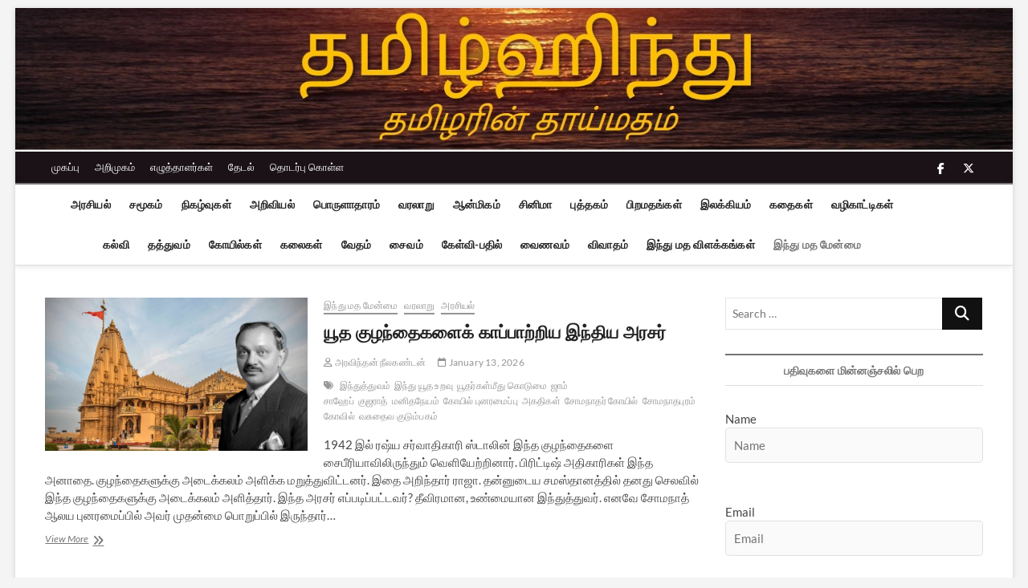

--- FILE ---
content_type: text/html; charset=UTF-8
request_url: https://tamilhindu.com/category/hindu-greatness/
body_size: 37043
content:
<!DOCTYPE html>
<html lang="en">
<head>
<meta charset="UTF-8" />
<link rel="profile" href="https://gmpg.org/xfn/11" />
		 		 		 		 		 		 		 		 		 		 		 		 		 		 		 		 		 		 		 		 		 		 		 		 		 		 		 		 		 		 		 		 		 		 		 		 		 		 		 		 		 		 		 		 		 		 		 		 		 		 		 		 		 		 		 <meta name='robots' content='index, follow, max-image-preview:large, max-snippet:-1, max-video-preview:-1' />

	<!-- This site is optimized with the Yoast SEO plugin v26.6 - https://yoast.com/wordpress/plugins/seo/ -->
	<title>இந்து மத மேன்மை Archives - தமிழ்ஹிந்து</title>
	<link rel="canonical" href="https://tamilhindu.com/category/hindu-greatness/" />
	<link rel="next" href="https://tamilhindu.com/category/hindu-greatness/page/2/" />
	<meta property="og:locale" content="en_US" />
	<meta property="og:type" content="article" />
	<meta property="og:title" content="இந்து மத மேன்மை Archives - தமிழ்ஹிந்து" />
	<meta property="og:url" content="https://tamilhindu.com/category/hindu-greatness/" />
	<meta property="og:site_name" content="தமிழ்ஹிந்து" />
	<meta name="twitter:card" content="summary_large_image" />
	<script type="application/ld+json" class="yoast-schema-graph">{"@context":"https://schema.org","@graph":[{"@type":"CollectionPage","@id":"https://tamilhindu.com/category/hindu-greatness/","url":"https://tamilhindu.com/category/hindu-greatness/","name":"இந்து மத மேன்மை Archives - தமிழ்ஹிந்து","isPartOf":{"@id":"https://tamilhindu.com/#website"},"primaryImageOfPage":{"@id":"https://tamilhindu.com/category/hindu-greatness/#primaryimage"},"image":{"@id":"https://tamilhindu.com/category/hindu-greatness/#primaryimage"},"thumbnailUrl":"https://tamilhindu.com/wp-content/uploads/2026/01/Somnath-raja-jam-saheb.jpg","breadcrumb":{"@id":"https://tamilhindu.com/category/hindu-greatness/#breadcrumb"},"inLanguage":"en"},{"@type":"ImageObject","inLanguage":"en","@id":"https://tamilhindu.com/category/hindu-greatness/#primaryimage","url":"https://tamilhindu.com/wp-content/uploads/2026/01/Somnath-raja-jam-saheb.jpg","contentUrl":"https://tamilhindu.com/wp-content/uploads/2026/01/Somnath-raja-jam-saheb.jpg","width":1200,"height":800},{"@type":"BreadcrumbList","@id":"https://tamilhindu.com/category/hindu-greatness/#breadcrumb","itemListElement":[{"@type":"ListItem","position":1,"name":"Home","item":"https://tamilhindu.com/"},{"@type":"ListItem","position":2,"name":"இந்து மத மேன்மை"}]},{"@type":"WebSite","@id":"https://tamilhindu.com/#website","url":"https://tamilhindu.com/","name":"தமிழ்ஹிந்து","description":"தமிழரின் தாய்மதம்","publisher":{"@id":"https://tamilhindu.com/#organization"},"potentialAction":[{"@type":"SearchAction","target":{"@type":"EntryPoint","urlTemplate":"https://tamilhindu.com/?s={search_term_string}"},"query-input":{"@type":"PropertyValueSpecification","valueRequired":true,"valueName":"search_term_string"}}],"inLanguage":"en"},{"@type":"Organization","@id":"https://tamilhindu.com/#organization","name":"தமிழ்ஹிந்து","url":"https://tamilhindu.com/","logo":{"@type":"ImageObject","inLanguage":"en","@id":"https://tamilhindu.com/#/schema/logo/image/","url":"https://i2.wp.com/www.tamilhindu.com/wp-content/uploads/2021/01/cropped-TH_tamil_om_nice_400x400.jpg?fit=512%2C512&ssl=1","contentUrl":"https://i2.wp.com/www.tamilhindu.com/wp-content/uploads/2021/01/cropped-TH_tamil_om_nice_400x400.jpg?fit=512%2C512&ssl=1","width":512,"height":512,"caption":"தமிழ்ஹிந்து"},"image":{"@id":"https://tamilhindu.com/#/schema/logo/image/"}}]}</script>
	<!-- / Yoast SEO plugin. -->


<link rel='dns-prefetch' href='//www.googletagmanager.com' />
<link rel='dns-prefetch' href='//stats.wp.com' />
<link rel='preconnect' href='//c0.wp.com' />
<link rel="alternate" type="application/rss+xml" title="தமிழ்ஹிந்து &raquo; Feed" href="https://tamilhindu.com/feed/" />
<link rel="alternate" type="application/rss+xml" title="தமிழ்ஹிந்து &raquo; Comments Feed" href="https://tamilhindu.com/comments/feed/" />
<link rel="alternate" type="application/rss+xml" title="தமிழ்ஹிந்து &raquo; இந்து மத மேன்மை Category Feed" href="https://tamilhindu.com/category/hindu-greatness/feed/" />
<style id='wp-img-auto-sizes-contain-inline-css' type='text/css'>
img:is([sizes=auto i],[sizes^="auto," i]){contain-intrinsic-size:3000px 1500px}
/*# sourceURL=wp-img-auto-sizes-contain-inline-css */
</style>
<style id='wp-emoji-styles-inline-css' type='text/css'>

	img.wp-smiley, img.emoji {
		display: inline !important;
		border: none !important;
		box-shadow: none !important;
		height: 1em !important;
		width: 1em !important;
		margin: 0 0.07em !important;
		vertical-align: -0.1em !important;
		background: none !important;
		padding: 0 !important;
	}
/*# sourceURL=wp-emoji-styles-inline-css */
</style>
<style id='wp-block-library-inline-css' type='text/css'>
:root{--wp-block-synced-color:#7a00df;--wp-block-synced-color--rgb:122,0,223;--wp-bound-block-color:var(--wp-block-synced-color);--wp-editor-canvas-background:#ddd;--wp-admin-theme-color:#007cba;--wp-admin-theme-color--rgb:0,124,186;--wp-admin-theme-color-darker-10:#006ba1;--wp-admin-theme-color-darker-10--rgb:0,107,160.5;--wp-admin-theme-color-darker-20:#005a87;--wp-admin-theme-color-darker-20--rgb:0,90,135;--wp-admin-border-width-focus:2px}@media (min-resolution:192dpi){:root{--wp-admin-border-width-focus:1.5px}}.wp-element-button{cursor:pointer}:root .has-very-light-gray-background-color{background-color:#eee}:root .has-very-dark-gray-background-color{background-color:#313131}:root .has-very-light-gray-color{color:#eee}:root .has-very-dark-gray-color{color:#313131}:root .has-vivid-green-cyan-to-vivid-cyan-blue-gradient-background{background:linear-gradient(135deg,#00d084,#0693e3)}:root .has-purple-crush-gradient-background{background:linear-gradient(135deg,#34e2e4,#4721fb 50%,#ab1dfe)}:root .has-hazy-dawn-gradient-background{background:linear-gradient(135deg,#faaca8,#dad0ec)}:root .has-subdued-olive-gradient-background{background:linear-gradient(135deg,#fafae1,#67a671)}:root .has-atomic-cream-gradient-background{background:linear-gradient(135deg,#fdd79a,#004a59)}:root .has-nightshade-gradient-background{background:linear-gradient(135deg,#330968,#31cdcf)}:root .has-midnight-gradient-background{background:linear-gradient(135deg,#020381,#2874fc)}:root{--wp--preset--font-size--normal:16px;--wp--preset--font-size--huge:42px}.has-regular-font-size{font-size:1em}.has-larger-font-size{font-size:2.625em}.has-normal-font-size{font-size:var(--wp--preset--font-size--normal)}.has-huge-font-size{font-size:var(--wp--preset--font-size--huge)}.has-text-align-center{text-align:center}.has-text-align-left{text-align:left}.has-text-align-right{text-align:right}.has-fit-text{white-space:nowrap!important}#end-resizable-editor-section{display:none}.aligncenter{clear:both}.items-justified-left{justify-content:flex-start}.items-justified-center{justify-content:center}.items-justified-right{justify-content:flex-end}.items-justified-space-between{justify-content:space-between}.screen-reader-text{border:0;clip-path:inset(50%);height:1px;margin:-1px;overflow:hidden;padding:0;position:absolute;width:1px;word-wrap:normal!important}.screen-reader-text:focus{background-color:#ddd;clip-path:none;color:#444;display:block;font-size:1em;height:auto;left:5px;line-height:normal;padding:15px 23px 14px;text-decoration:none;top:5px;width:auto;z-index:100000}html :where(.has-border-color){border-style:solid}html :where([style*=border-top-color]){border-top-style:solid}html :where([style*=border-right-color]){border-right-style:solid}html :where([style*=border-bottom-color]){border-bottom-style:solid}html :where([style*=border-left-color]){border-left-style:solid}html :where([style*=border-width]){border-style:solid}html :where([style*=border-top-width]){border-top-style:solid}html :where([style*=border-right-width]){border-right-style:solid}html :where([style*=border-bottom-width]){border-bottom-style:solid}html :where([style*=border-left-width]){border-left-style:solid}html :where(img[class*=wp-image-]){height:auto;max-width:100%}:where(figure){margin:0 0 1em}html :where(.is-position-sticky){--wp-admin--admin-bar--position-offset:var(--wp-admin--admin-bar--height,0px)}@media screen and (max-width:600px){html :where(.is-position-sticky){--wp-admin--admin-bar--position-offset:0px}}

/*# sourceURL=wp-block-library-inline-css */
</style><style id='global-styles-inline-css' type='text/css'>
:root{--wp--preset--aspect-ratio--square: 1;--wp--preset--aspect-ratio--4-3: 4/3;--wp--preset--aspect-ratio--3-4: 3/4;--wp--preset--aspect-ratio--3-2: 3/2;--wp--preset--aspect-ratio--2-3: 2/3;--wp--preset--aspect-ratio--16-9: 16/9;--wp--preset--aspect-ratio--9-16: 9/16;--wp--preset--color--black: #000000;--wp--preset--color--cyan-bluish-gray: #abb8c3;--wp--preset--color--white: #ffffff;--wp--preset--color--pale-pink: #f78da7;--wp--preset--color--vivid-red: #cf2e2e;--wp--preset--color--luminous-vivid-orange: #ff6900;--wp--preset--color--luminous-vivid-amber: #fcb900;--wp--preset--color--light-green-cyan: #7bdcb5;--wp--preset--color--vivid-green-cyan: #00d084;--wp--preset--color--pale-cyan-blue: #8ed1fc;--wp--preset--color--vivid-cyan-blue: #0693e3;--wp--preset--color--vivid-purple: #9b51e0;--wp--preset--gradient--vivid-cyan-blue-to-vivid-purple: linear-gradient(135deg,rgb(6,147,227) 0%,rgb(155,81,224) 100%);--wp--preset--gradient--light-green-cyan-to-vivid-green-cyan: linear-gradient(135deg,rgb(122,220,180) 0%,rgb(0,208,130) 100%);--wp--preset--gradient--luminous-vivid-amber-to-luminous-vivid-orange: linear-gradient(135deg,rgb(252,185,0) 0%,rgb(255,105,0) 100%);--wp--preset--gradient--luminous-vivid-orange-to-vivid-red: linear-gradient(135deg,rgb(255,105,0) 0%,rgb(207,46,46) 100%);--wp--preset--gradient--very-light-gray-to-cyan-bluish-gray: linear-gradient(135deg,rgb(238,238,238) 0%,rgb(169,184,195) 100%);--wp--preset--gradient--cool-to-warm-spectrum: linear-gradient(135deg,rgb(74,234,220) 0%,rgb(151,120,209) 20%,rgb(207,42,186) 40%,rgb(238,44,130) 60%,rgb(251,105,98) 80%,rgb(254,248,76) 100%);--wp--preset--gradient--blush-light-purple: linear-gradient(135deg,rgb(255,206,236) 0%,rgb(152,150,240) 100%);--wp--preset--gradient--blush-bordeaux: linear-gradient(135deg,rgb(254,205,165) 0%,rgb(254,45,45) 50%,rgb(107,0,62) 100%);--wp--preset--gradient--luminous-dusk: linear-gradient(135deg,rgb(255,203,112) 0%,rgb(199,81,192) 50%,rgb(65,88,208) 100%);--wp--preset--gradient--pale-ocean: linear-gradient(135deg,rgb(255,245,203) 0%,rgb(182,227,212) 50%,rgb(51,167,181) 100%);--wp--preset--gradient--electric-grass: linear-gradient(135deg,rgb(202,248,128) 0%,rgb(113,206,126) 100%);--wp--preset--gradient--midnight: linear-gradient(135deg,rgb(2,3,129) 0%,rgb(40,116,252) 100%);--wp--preset--font-size--small: 13px;--wp--preset--font-size--medium: 20px;--wp--preset--font-size--large: 36px;--wp--preset--font-size--x-large: 42px;--wp--preset--spacing--20: 0.44rem;--wp--preset--spacing--30: 0.67rem;--wp--preset--spacing--40: 1rem;--wp--preset--spacing--50: 1.5rem;--wp--preset--spacing--60: 2.25rem;--wp--preset--spacing--70: 3.38rem;--wp--preset--spacing--80: 5.06rem;--wp--preset--shadow--natural: 6px 6px 9px rgba(0, 0, 0, 0.2);--wp--preset--shadow--deep: 12px 12px 50px rgba(0, 0, 0, 0.4);--wp--preset--shadow--sharp: 6px 6px 0px rgba(0, 0, 0, 0.2);--wp--preset--shadow--outlined: 6px 6px 0px -3px rgb(255, 255, 255), 6px 6px rgb(0, 0, 0);--wp--preset--shadow--crisp: 6px 6px 0px rgb(0, 0, 0);}:where(.is-layout-flex){gap: 0.5em;}:where(.is-layout-grid){gap: 0.5em;}body .is-layout-flex{display: flex;}.is-layout-flex{flex-wrap: wrap;align-items: center;}.is-layout-flex > :is(*, div){margin: 0;}body .is-layout-grid{display: grid;}.is-layout-grid > :is(*, div){margin: 0;}:where(.wp-block-columns.is-layout-flex){gap: 2em;}:where(.wp-block-columns.is-layout-grid){gap: 2em;}:where(.wp-block-post-template.is-layout-flex){gap: 1.25em;}:where(.wp-block-post-template.is-layout-grid){gap: 1.25em;}.has-black-color{color: var(--wp--preset--color--black) !important;}.has-cyan-bluish-gray-color{color: var(--wp--preset--color--cyan-bluish-gray) !important;}.has-white-color{color: var(--wp--preset--color--white) !important;}.has-pale-pink-color{color: var(--wp--preset--color--pale-pink) !important;}.has-vivid-red-color{color: var(--wp--preset--color--vivid-red) !important;}.has-luminous-vivid-orange-color{color: var(--wp--preset--color--luminous-vivid-orange) !important;}.has-luminous-vivid-amber-color{color: var(--wp--preset--color--luminous-vivid-amber) !important;}.has-light-green-cyan-color{color: var(--wp--preset--color--light-green-cyan) !important;}.has-vivid-green-cyan-color{color: var(--wp--preset--color--vivid-green-cyan) !important;}.has-pale-cyan-blue-color{color: var(--wp--preset--color--pale-cyan-blue) !important;}.has-vivid-cyan-blue-color{color: var(--wp--preset--color--vivid-cyan-blue) !important;}.has-vivid-purple-color{color: var(--wp--preset--color--vivid-purple) !important;}.has-black-background-color{background-color: var(--wp--preset--color--black) !important;}.has-cyan-bluish-gray-background-color{background-color: var(--wp--preset--color--cyan-bluish-gray) !important;}.has-white-background-color{background-color: var(--wp--preset--color--white) !important;}.has-pale-pink-background-color{background-color: var(--wp--preset--color--pale-pink) !important;}.has-vivid-red-background-color{background-color: var(--wp--preset--color--vivid-red) !important;}.has-luminous-vivid-orange-background-color{background-color: var(--wp--preset--color--luminous-vivid-orange) !important;}.has-luminous-vivid-amber-background-color{background-color: var(--wp--preset--color--luminous-vivid-amber) !important;}.has-light-green-cyan-background-color{background-color: var(--wp--preset--color--light-green-cyan) !important;}.has-vivid-green-cyan-background-color{background-color: var(--wp--preset--color--vivid-green-cyan) !important;}.has-pale-cyan-blue-background-color{background-color: var(--wp--preset--color--pale-cyan-blue) !important;}.has-vivid-cyan-blue-background-color{background-color: var(--wp--preset--color--vivid-cyan-blue) !important;}.has-vivid-purple-background-color{background-color: var(--wp--preset--color--vivid-purple) !important;}.has-black-border-color{border-color: var(--wp--preset--color--black) !important;}.has-cyan-bluish-gray-border-color{border-color: var(--wp--preset--color--cyan-bluish-gray) !important;}.has-white-border-color{border-color: var(--wp--preset--color--white) !important;}.has-pale-pink-border-color{border-color: var(--wp--preset--color--pale-pink) !important;}.has-vivid-red-border-color{border-color: var(--wp--preset--color--vivid-red) !important;}.has-luminous-vivid-orange-border-color{border-color: var(--wp--preset--color--luminous-vivid-orange) !important;}.has-luminous-vivid-amber-border-color{border-color: var(--wp--preset--color--luminous-vivid-amber) !important;}.has-light-green-cyan-border-color{border-color: var(--wp--preset--color--light-green-cyan) !important;}.has-vivid-green-cyan-border-color{border-color: var(--wp--preset--color--vivid-green-cyan) !important;}.has-pale-cyan-blue-border-color{border-color: var(--wp--preset--color--pale-cyan-blue) !important;}.has-vivid-cyan-blue-border-color{border-color: var(--wp--preset--color--vivid-cyan-blue) !important;}.has-vivid-purple-border-color{border-color: var(--wp--preset--color--vivid-purple) !important;}.has-vivid-cyan-blue-to-vivid-purple-gradient-background{background: var(--wp--preset--gradient--vivid-cyan-blue-to-vivid-purple) !important;}.has-light-green-cyan-to-vivid-green-cyan-gradient-background{background: var(--wp--preset--gradient--light-green-cyan-to-vivid-green-cyan) !important;}.has-luminous-vivid-amber-to-luminous-vivid-orange-gradient-background{background: var(--wp--preset--gradient--luminous-vivid-amber-to-luminous-vivid-orange) !important;}.has-luminous-vivid-orange-to-vivid-red-gradient-background{background: var(--wp--preset--gradient--luminous-vivid-orange-to-vivid-red) !important;}.has-very-light-gray-to-cyan-bluish-gray-gradient-background{background: var(--wp--preset--gradient--very-light-gray-to-cyan-bluish-gray) !important;}.has-cool-to-warm-spectrum-gradient-background{background: var(--wp--preset--gradient--cool-to-warm-spectrum) !important;}.has-blush-light-purple-gradient-background{background: var(--wp--preset--gradient--blush-light-purple) !important;}.has-blush-bordeaux-gradient-background{background: var(--wp--preset--gradient--blush-bordeaux) !important;}.has-luminous-dusk-gradient-background{background: var(--wp--preset--gradient--luminous-dusk) !important;}.has-pale-ocean-gradient-background{background: var(--wp--preset--gradient--pale-ocean) !important;}.has-electric-grass-gradient-background{background: var(--wp--preset--gradient--electric-grass) !important;}.has-midnight-gradient-background{background: var(--wp--preset--gradient--midnight) !important;}.has-small-font-size{font-size: var(--wp--preset--font-size--small) !important;}.has-medium-font-size{font-size: var(--wp--preset--font-size--medium) !important;}.has-large-font-size{font-size: var(--wp--preset--font-size--large) !important;}.has-x-large-font-size{font-size: var(--wp--preset--font-size--x-large) !important;}
/*# sourceURL=global-styles-inline-css */
</style>

<style id='classic-theme-styles-inline-css' type='text/css'>
/*! This file is auto-generated */
.wp-block-button__link{color:#fff;background-color:#32373c;border-radius:9999px;box-shadow:none;text-decoration:none;padding:calc(.667em + 2px) calc(1.333em + 2px);font-size:1.125em}.wp-block-file__button{background:#32373c;color:#fff;text-decoration:none}
/*# sourceURL=/wp-includes/css/classic-themes.min.css */
</style>
<link rel='stylesheet' id='authors-list-css-css' href='https://tamilhindu.com/wp-content/plugins/authors-list/backend/assets/css/front.css?ver=2.0.6.2' type='text/css' media='all' />
<link rel='stylesheet' id='jquery-ui-css-css' href='https://tamilhindu.com/wp-content/plugins/authors-list/backend/assets/css/jquery-ui.css?ver=2.0.6.2' type='text/css' media='all' />
<link rel='stylesheet' id='orgseries-default-css-css' href='https://tamilhindu.com/wp-content/plugins/organize-series/orgSeries.css?ver=6.9' type='text/css' media='all' />
<link rel='stylesheet' id='pps-post-list-box-frontend-css' href='https://tamilhindu.com/wp-content/plugins/organize-series/addons/post-list-box/classes/../assets/css/post-list-box-frontend.css?ver=2.17.0' type='text/css' media='all' />
<link rel='stylesheet' id='magbook-style-css' href='https://tamilhindu.com/wp-content/themes/magbook/style.css?ver=6.9' type='text/css' media='all' />
<style id='magbook-style-inline-css' type='text/css'>
/* Logo for high resolution screen(Use 2X size image) */
		.custom-logo-link .custom-logo {
			height: 80px;
			width: auto;
		}

		.top-logo-title .custom-logo-link {
			display: inline-block;
		}

		.top-logo-title .custom-logo {
			height: auto;
			width: 50%;
		}

		.top-logo-title #site-detail {
			display: block;
			text-align: center;
		}
		.side-menu-wrap .custom-logo {
			height: auto;
			width:100%;
		}

		@media only screen and (max-width: 767px) { 
			.top-logo-title .custom-logo-link .custom-logo {
				width: 60%;
			}
		}

		@media only screen and (max-width: 480px) { 
			.top-logo-title .custom-logo-link .custom-logo {
				width: 80%;
			}
		}
			/* Show Author */
			.entry-meta .author,
			.mb-entry-meta .author {
				float: left;
				display: block;
				visibility: visible;
			}/* Hide Comments */
			.entry-meta .comments,
			.mb-entry-meta .comments {
				display: none;
				visibility: hidden;
			}
	/****************************************************************/
						/*.... Color Style ....*/
	/****************************************************************/
	/* Nav, links and hover */

a,
ul li a:hover,
ol li a:hover,
.top-bar .top-bar-menu a:hover,
.top-bar .top-bar-menu a:focus,
.main-navigation a:hover, /* Navigation */
.main-navigation a:focus,
.main-navigation ul li.current-menu-item a,
.main-navigation ul li.current_page_ancestor a,
.main-navigation ul li.current-menu-ancestor a,
.main-navigation ul li.current_page_item a,
.main-navigation ul li:hover > a,
.main-navigation li.current-menu-ancestor.menu-item-has-children > a:after,
.main-navigation li.current-menu-item.menu-item-has-children > a:after,
.main-navigation ul li:hover > a:after,
.main-navigation li.menu-item-has-children > a:hover:after,
.main-navigation li.page_item_has_children > a:hover:after,
.main-navigation ul li ul li a:hover,
.main-navigation ul li ul li a:focus,
.main-navigation ul li ul li:hover > a,
.main-navigation ul li.current-menu-item ul li a:hover,
.side-menu-wrap .side-nav-wrap a:hover, /* Side Menu */
.side-menu-wrap .side-nav-wrap a:focus,
.entry-title a:hover, /* Post */
.entry-title a:focus,
.entry-title a:active,
.entry-meta a:hover,
.image-navigation .nav-links a,
a.more-link,
.widget ul li a:hover, /* Widgets */
.widget ul li a:focus,
.widget-title a:hover,
.widget_contact ul li a:hover,
.widget_contact ul li a:focus,
.site-info .copyright a:hover, /* Footer */
.site-info .copyright a:focus,
#secondary .widget-title,
#colophon .widget ul li a:hover,
#colophon .widget ul li a:focus,
#footer-navigation a:hover,
#footer-navigation a:focus {
	color: #757575;
}


.cat-tab-menu li:hover,
.cat-tab-menu li.active {
	color: #757575 !important;
}

#sticky-header,
#secondary .widget-title,
.side-menu {
	border-top-color: #757575;
}

/* Webkit */
::selection {
	background: #757575;
	color: #fff;
}

/* Gecko/Mozilla */
::-moz-selection {
	background: #757575;
	color: #fff;
}

/* Accessibility
================================================== */
.screen-reader-text:hover,
.screen-reader-text:active,
.screen-reader-text:focus {
	background-color: #f1f1f1;
	color: #757575;
}

/* Default Buttons
================================================== */
input[type="reset"],/* Forms  */
input[type="button"],
input[type="submit"],
.main-slider .flex-control-nav a.flex-active,
.main-slider .flex-control-nav a:hover,
.go-to-top .icon-bg,
.search-submit,
.btn-default,
.widget_tag_cloud a {
	background-color: #111111;
}

/* Top Bar Background
================================================== */
.top-bar {
	background-color: #1a1216;
}

/* Breaking News
================================================== */
.breaking-news-header,
.news-header-title:after {
	background-color: #1a1216;
}

.breaking-news-slider .flex-direction-nav li a:hover,
.breaking-news-slider .flex-pauseplay a:hover {
	background-color: #1a1216;
	border-color: #1a1216;
}

/* Feature News
================================================== */
.feature-news-title {
	border-color: #111111;
}

.feature-news-slider .flex-direction-nav li a:hover {
	background-color: #111111;
	border-color: #111111;
}

/* Tab Widget
================================================== */
.tab-menu,
.mb-tag-cloud .mb-tags a {
	background-color: #5e5e5e;
}

/* Category Box Widgets
================================================== */
.widget-cat-box .widget-title {
	color: #111111;
}

.widget-cat-box .widget-title span {
	border-bottom: 1px solid #111111;
}

/* Category Box two Widgets
================================================== */
.widget-cat-box-2 .widget-title {
	color: #111111;
}

.widget-cat-box-2 .widget-title span {
	border-bottom: 1px solid #111111;
}

/* #bbpress
================================================== */
#bbpress-forums .bbp-topics a:hover {
	color: #111111;
}

.bbp-submit-wrapper button.submit {
	background-color: #111111;
	border: 1px solid #111111;
}

/* Woocommerce
================================================== */
.woocommerce #respond input#submit,
.woocommerce a.button, 
.woocommerce button.button, 
.woocommerce input.button,
.woocommerce #respond input#submit.alt, 
.woocommerce a.button.alt, 
.woocommerce button.button.alt, 
.woocommerce input.button.alt,
.woocommerce-demo-store p.demo_store,
.top-bar .cart-value {
	background-color: #111111;
}

.woocommerce .woocommerce-message:before {
	color: #111111;
}

/* Category Slider widget */
.widget-cat-slider .widget-title {
	color: #111111;
}

.widget-cat-slider .widget-title span {
	border-bottom: 1px solid #111111;
}

/* Category Grid widget */
.widget-cat-grid .widget-title {
	color: #111111;
}

.widget-cat-grid .widget-title span {
	border-bottom: 1px solid #111111;
}

/*# sourceURL=magbook-style-inline-css */
</style>
<link rel='stylesheet' id='font-awesome-css' href='https://tamilhindu.com/wp-content/themes/magbook/assets/font-awesome/css/all.min.css?ver=6.9' type='text/css' media='all' />
<link rel='stylesheet' id='magbook-responsive-css' href='https://tamilhindu.com/wp-content/themes/magbook/css/responsive.css?ver=6.9' type='text/css' media='all' />
<link rel='stylesheet' id='magbook-google-fonts-css' href='https://tamilhindu.com/wp-content/fonts/d3a28acb045b14974137584826fd3eee.css?ver=6.9' type='text/css' media='all' />
<link rel='stylesheet' id='pps-series-post-details-frontend-css' href='https://tamilhindu.com/wp-content/plugins/organize-series/addons/post-details/assets/css/series-post-details-frontend.css?ver=2.17.0' type='text/css' media='all' />
<link rel='stylesheet' id='pps-series-post-navigation-frontend-css' href='https://tamilhindu.com/wp-content/plugins/organize-series/addons/post-navigation/includes/../assets/css/post-navigation-frontend.css?ver=2.17.0' type='text/css' media='all' />
<link rel='stylesheet' id='dashicons-css' href='https://c0.wp.com/c/6.9/wp-includes/css/dashicons.min.css' type='text/css' media='all' />
<script type="text/javascript" src="https://c0.wp.com/c/6.9/wp-includes/js/jquery/jquery.min.js" id="jquery-core-js"></script>
<script type="text/javascript" src="https://c0.wp.com/c/6.9/wp-includes/js/jquery/jquery-migrate.min.js" id="jquery-migrate-js"></script>
<script type="text/javascript" id="email-posts-to-subscribers-js-extra">
/* <![CDATA[ */
var elp_data = {"messages":{"elp_name_required":"Please enter name.","elp_email_required":"Please enter email address.","elp_invalid_name":"Name seems invalid.","elp_invalid_email":"Email address seems invalid.","elp_unexpected_error":"Oops.. Unexpected error occurred.","elp_invalid_captcha":"Robot verification failed, please try again.","elp_invalid_key":"Robot verification failed, invalid key.","elp_successfull_single":"You have successfully subscribed.","elp_successfull_double":"You have successfully subscribed. You will receive a confirmation email in few minutes. Please follow the link in it to confirm your subscription. If the email takes more than 15 minutes to appear in your mailbox, please check your spam folder.","elp_email_exist":"Email already exist.","elp_email_squeeze":"You are trying to submit too fast. try again in 1 minute."},"elp_ajax_url":"https://tamilhindu.com/wp-admin/admin-ajax.php"};
//# sourceURL=email-posts-to-subscribers-js-extra
/* ]]> */
</script>
<script type="text/javascript" src="https://tamilhindu.com/wp-content/plugins/email-posts-to-subscribers//inc/email-posts-to-subscribers.js?ver=2.2" id="email-posts-to-subscribers-js"></script>

<!-- Google tag (gtag.js) snippet added by Site Kit -->
<!-- Google Analytics snippet added by Site Kit -->
<script type="text/javascript" src="https://www.googletagmanager.com/gtag/js?id=GT-K8DV95F" id="google_gtagjs-js" async></script>
<script type="text/javascript" id="google_gtagjs-js-after">
/* <![CDATA[ */
window.dataLayer = window.dataLayer || [];function gtag(){dataLayer.push(arguments);}
gtag("set","linker",{"domains":["tamilhindu.com"]});
gtag("js", new Date());
gtag("set", "developer_id.dZTNiMT", true);
gtag("config", "GT-K8DV95F");
//# sourceURL=google_gtagjs-js-after
/* ]]> */
</script>
<link rel="https://api.w.org/" href="https://tamilhindu.com/wp-json/" /><link rel="alternate" title="JSON" type="application/json" href="https://tamilhindu.com/wp-json/wp/v2/categories/61" /><link rel="EditURI" type="application/rsd+xml" title="RSD" href="https://tamilhindu.com/xmlrpc.php?rsd" />
<meta name="generator" content="WordPress 6.9" />
<style>.elp_form_message.success { color: #008000;font-weight: bold; } .elp_form_message.error { color: #ff0000; } .elp_form_message.boterror { color: #ff0000; } </style><meta name="generator" content="Site Kit by Google 1.168.0" />	<style>img#wpstats{display:none}</style>
			<meta name="viewport" content="width=device-width" />
	<link rel="icon" href="https://tamilhindu.com/wp-content/uploads/2021/01/cropped-TH_tamil_om_nice_400x400-32x32.jpg" sizes="32x32" />
<link rel="icon" href="https://tamilhindu.com/wp-content/uploads/2021/01/cropped-TH_tamil_om_nice_400x400-192x192.jpg" sizes="192x192" />
<link rel="apple-touch-icon" href="https://tamilhindu.com/wp-content/uploads/2021/01/cropped-TH_tamil_om_nice_400x400-180x180.jpg" />
<meta name="msapplication-TileImage" content="https://tamilhindu.com/wp-content/uploads/2021/01/cropped-TH_tamil_om_nice_400x400-270x270.jpg" />
</head>
<body data-rsssl=1 class="archive category category-hindu-greatness category-61 wp-custom-logo wp-embed-responsive wp-theme-magbook boxed-layout small-image-blog small-sld ">
	<div id="page" class="site">
	<a class="skip-link screen-reader-text" href="#site-content-contain">Skip to content</a>
	<!-- Masthead ============================================= -->
	<header id="masthead" class="site-header" role="banner">
		<div class="header-wrap">
			<div id="wp-custom-header" class="wp-custom-header"><img src="https://tamilhindu.com/wp-content/uploads/2021/04/th_banner_water_sun_compact.jpg" width="1500" height="216" alt="" srcset="https://tamilhindu.com/wp-content/uploads/2021/04/th_banner_water_sun_compact.jpg 1500w, https://tamilhindu.com/wp-content/uploads/2021/04/th_banner_water_sun_compact-300x43.jpg 300w, https://tamilhindu.com/wp-content/uploads/2021/04/th_banner_water_sun_compact-1024x147.jpg 1024w, https://tamilhindu.com/wp-content/uploads/2021/04/th_banner_water_sun_compact-768x111.jpg 768w" sizes="(max-width: 1500px) 100vw, 1500px" decoding="async" fetchpriority="high" /></div>			<!-- Top Header============================================= -->
			<div class="top-header">

									<div class="top-bar">
						<div class="wrap">
							<aside id="custom_html-2" class="widget_text widget widget_contact"><div class="textwidget custom-html-widget"></div></aside>							<nav class="top-bar-menu" role="navigation" aria-label="Topbar Menu">
								<button class="top-menu-toggle" type="button">			
									<i class="fa-solid fa-bars"></i>
							  	</button>
								<ul class="top-menu"><li id="menu-item-20681" class="menu-item menu-item-type-custom menu-item-object-custom menu-item-home menu-item-20681"><a href="https://tamilhindu.com">முகப்பு</a></li>
<li id="menu-item-20682" class="menu-item menu-item-type-post_type menu-item-object-page menu-item-20682"><a href="https://tamilhindu.com/about/">அறிமுகம்</a></li>
<li id="menu-item-43618" class="menu-item menu-item-type-post_type menu-item-object-page menu-item-43618"><a href="https://tamilhindu.com/%e0%ae%8e%e0%ae%b4%e0%af%81%e0%ae%a4%e0%af%8d%e0%ae%a4%e0%ae%be%e0%ae%b3%e0%ae%b0%e0%af%8d%e0%ae%95%e0%ae%b3%e0%af%8d/">எழுத்தாளர்கள்</a></li>
<li id="menu-item-43847" class="menu-item menu-item-type-post_type menu-item-object-page menu-item-43847"><a href="https://tamilhindu.com/%e0%ae%a4%e0%af%87%e0%ae%9f%e0%ae%b2%e0%af%8d/">தேடல்</a></li>
<li id="menu-item-20684" class="menu-item menu-item-type-post_type menu-item-object-page menu-item-20684"><a href="https://tamilhindu.com/contactus/">தொடர்பு கொள்ள</a></li>
</ul>							</nav> <!-- end .top-bar-menu -->
							<div class="header-social-block">	<div class="social-links clearfix">
	<ul><li id="menu-item-43272" class="menu-item menu-item-type-custom menu-item-object-custom menu-item-43272"><a href="https://www.facebook.com/TamilHinduCom"><span class="screen-reader-text">facebook</span></a></li>
<li id="menu-item-43273" class="menu-item menu-item-type-custom menu-item-object-custom menu-item-43273"><a href="https://twitter.com/tamizhhindu"><span class="screen-reader-text">twitter</span></a></li>
</ul>	</div><!-- end .social-links -->
	</div><!-- end .header-social-block -->
						</div> <!-- end .wrap -->
					</div> <!-- end .top-bar -->
				
				<!-- Main Header============================================= -->
				
				<div id="sticky-header" class="clearfix">
					<div class="wrap">
						<div class="main-header clearfix">

							<!-- Main Nav ============================================= -->
									<div id="site-branding">
					</div> <!-- end #site-branding -->
									<nav id="site-navigation" class="main-navigation clearfix" role="navigation" aria-label="Main Menu">
																
									<button class="menu-toggle" type="button" aria-controls="primary-menu" aria-expanded="false">
										<span class="line-bar"></span>
									</button><!-- end .menu-toggle -->
									<ul id="primary-menu" class="menu nav-menu"><li id="menu-item-20735" class="menu-item menu-item-type-taxonomy menu-item-object-category menu-item-20735 cl-482"><a href="https://tamilhindu.com/category/hindu-politics/">அரசியல்</a></li>
<li id="menu-item-20913" class="menu-item menu-item-type-taxonomy menu-item-object-category menu-item-20913 cl-91"><a href="https://tamilhindu.com/category/society/">சமூகம்</a></li>
<li id="menu-item-20742" class="menu-item menu-item-type-taxonomy menu-item-object-category menu-item-20742 cl-169"><a href="https://tamilhindu.com/category/events/">நிகழ்வுகள்</a></li>
<li id="menu-item-20736" class="menu-item menu-item-type-taxonomy menu-item-object-category menu-item-20736 cl-136"><a href="https://tamilhindu.com/category/science/">அறிவியல்</a></li>
<li id="menu-item-37029" class="menu-item menu-item-type-taxonomy menu-item-object-category menu-item-37029 cl-776"><a href="https://tamilhindu.com/category/economy/">பொருளாதாரம்</a></li>
<li id="menu-item-20914" class="menu-item menu-item-type-taxonomy menu-item-object-category menu-item-20914 cl-175"><a href="https://tamilhindu.com/category/hindu-history/">வரலாறு</a></li>
<li id="menu-item-20915" class="menu-item menu-item-type-taxonomy menu-item-object-category menu-item-20915 cl-25"><a href="https://tamilhindu.com/category/spirituality/">ஆன்மிகம்</a></li>
<li id="menu-item-20740" class="menu-item menu-item-type-taxonomy menu-item-object-category menu-item-20740 cl-596"><a href="https://tamilhindu.com/category/arts-culture/cinema/">சினிமா</a></li>
<li id="menu-item-20744" class="menu-item menu-item-type-taxonomy menu-item-object-category menu-item-20744 cl-1342"><a href="https://tamilhindu.com/category/bookreview/">புத்தகம்</a></li>
<li id="menu-item-20743" class="menu-item menu-item-type-taxonomy menu-item-object-category menu-item-20743 cl-1211"><a href="https://tamilhindu.com/category/other-religions/">பிறமதங்கள்</a></li>
<li id="menu-item-20738" class="menu-item menu-item-type-taxonomy menu-item-object-category menu-item-20738 cl-14"><a href="https://tamilhindu.com/category/literary-works/">இலக்கியம்</a></li>
<li id="menu-item-20739" class="menu-item menu-item-type-taxonomy menu-item-object-category menu-item-20739 cl-1274"><a href="https://tamilhindu.com/category/literary-works/stories/">கதைகள்</a></li>
<li id="menu-item-21596" class="menu-item menu-item-type-taxonomy menu-item-object-category menu-item-21596 cl-49"><a href="https://tamilhindu.com/category/guiding-lights/">வழிகாட்டிகள்</a></li>
<li id="menu-item-37025" class="menu-item menu-item-type-taxonomy menu-item-object-category menu-item-37025 cl-7110"><a href="https://tamilhindu.com/category/education-2/">கல்வி</a></li>
<li id="menu-item-36021" class="menu-item menu-item-type-taxonomy menu-item-object-category menu-item-36021 cl-460"><a href="https://tamilhindu.com/category/philosophy/">தத்துவம்</a></li>
<li id="menu-item-37027" class="menu-item menu-item-type-taxonomy menu-item-object-category menu-item-37027 cl-7113"><a href="https://tamilhindu.com/category/temples/">கோயில்கள்</a></li>
<li id="menu-item-36022" class="menu-item menu-item-type-taxonomy menu-item-object-category menu-item-36022 cl-94"><a href="https://tamilhindu.com/category/arts-culture/">கலைகள்</a></li>
<li id="menu-item-43417" class="menu-item menu-item-type-taxonomy menu-item-object-category menu-item-43417 cl-309"><a href="https://tamilhindu.com/category/veda/">வேதம்</a></li>
<li id="menu-item-43419" class="menu-item menu-item-type-taxonomy menu-item-object-category menu-item-43419 cl-41"><a href="https://tamilhindu.com/category/spirituality/shaivam/">சைவம்</a></li>
<li id="menu-item-21598" class="menu-item menu-item-type-taxonomy menu-item-object-category menu-item-21598 cl-47"><a href="https://tamilhindu.com/category/q-and-a/">கேள்வி-பதில்</a></li>
<li id="menu-item-43418" class="menu-item menu-item-type-taxonomy menu-item-object-category menu-item-43418 cl-48"><a href="https://tamilhindu.com/category/spirituality/vaishnavam/">வைணவம்</a></li>
<li id="menu-item-36023" class="menu-item menu-item-type-taxonomy menu-item-object-category menu-item-36023 cl-7111"><a href="https://tamilhindu.com/category/debates-rebuttals/">விவாதம்</a></li>
<li id="menu-item-43416" class="menu-item menu-item-type-taxonomy menu-item-object-category menu-item-43416 cl-44"><a href="https://tamilhindu.com/category/hindu-discourses/">இந்து மத விளக்கங்கள்</a></li>
<li id="menu-item-43523" class="menu-item menu-item-type-taxonomy menu-item-object-category current-menu-item menu-item-43523 cl-61"><a href="https://tamilhindu.com/category/hindu-greatness/" aria-current="page">இந்து மத மேன்மை</a></li>
</ul>								</nav> <!-- end #site-navigation -->
							
						</div><!-- end .main-header -->
					</div> <!-- end .wrap -->
				</div><!-- end #sticky-header -->

							</div><!-- end .top-header -->
					</div><!-- end .header-wrap -->

		<!-- Breaking News ============================================= -->
		
		<!-- Main Slider ============================================= -->
			</header> <!-- end #masthead -->

	<!-- Main Page Start ============================================= -->
	<div id="site-content-contain" class="site-content-contain">
		<div id="content" class="site-content">
				<div class="wrap">
	<div id="primary" class="content-area">
		<main id="main" class="site-main" role="main">
							<header class="page-header">
					<h1 class="page-title">Category: <span>இந்து மத மேன்மை</span></h1>				</header><!-- .page-header -->
				<article id="post-46023" class="post-46023 post type-post status-publish format-standard has-post-thumbnail hentry category-hindu-greatness category-hindu-history category-hindu-politics tag-12 tag-11038 tag-11705 tag-12624 tag-1156 tag-1521 tag-5372 tag-5747 tag-6289 tag-6438 tag-9246">
					<div class="post-image-content">
				<figure class="post-featured-image">
					<a href="https://tamilhindu.com/2026/01/somnath-and-raja-jam-saheb/" title="யூத குழந்தைகளைக் காப்பாற்றிய இந்திய அரசர்">
					<img width="820" height="480" src="https://tamilhindu.com/wp-content/uploads/2026/01/Somnath-raja-jam-saheb-820x480.jpg" class="attachment-magbook-featured-blog size-magbook-featured-blog wp-post-image" alt="" decoding="async" />					</a>
				</figure><!-- end.post-featured-image  -->
			</div><!-- end.post-image-content -->
					<header class="entry-header">
				 
					<div class="entry-meta">
							<span class="cats-links">
								<a class="cl-61" href="https://tamilhindu.com/category/hindu-greatness/">இந்து மத மேன்மை</a>
									<a class="cl-175" href="https://tamilhindu.com/category/hindu-history/">வரலாறு</a>
									<a class="cl-482" href="https://tamilhindu.com/category/hindu-politics/">அரசியல்</a>
				</span><!-- end .cat-links -->
					</div>
								<h2 class="entry-title"> <a href="https://tamilhindu.com/2026/01/somnath-and-raja-jam-saheb/" title="யூத குழந்தைகளைக் காப்பாற்றிய இந்திய அரசர்"> யூத குழந்தைகளைக் காப்பாற்றிய இந்திய அரசர் </a> </h2> <!-- end.entry-title -->

				<div class="entry-meta"><span class="author vcard"><a href="https://tamilhindu.com/author/aravindan/" title="யூத குழந்தைகளைக் காப்பாற்றிய இந்திய அரசர்"><i class="fa-regular fa-user"></i> அரவிந்தன் நீலகண்டன்</a></span><span class="posted-on"><a href="https://tamilhindu.com/2026/01/somnath-and-raja-jam-saheb/" title="January 13, 2026"><i class="fa-regular fa-calendar"></i> January 13, 2026</a></span>							<span class="comments">
							<a href="https://tamilhindu.com/2026/01/somnath-and-raja-jam-saheb/#comments"><i class="fa-regular fa-comment"></i> 1 Comment</a> </span>
												<span class="tag-links">
								<a href="https://tamilhindu.com/tag/%e0%ae%87%e0%ae%a8%e0%af%8d%e0%ae%a4%e0%af%81%e0%ae%a4%e0%af%8d%e0%ae%a4%e0%af%81%e0%ae%b5%e0%ae%ae%e0%af%8d/" rel="tag">இந்துத்துவம்</a><a href="https://tamilhindu.com/tag/%e0%ae%87%e0%ae%a8%e0%af%8d%e0%ae%a4%e0%af%81-%e0%ae%af%e0%af%82%e0%ae%a4-%e0%ae%89%e0%ae%b1%e0%ae%b5%e0%af%81/" rel="tag">இந்து யூத உறவு</a><a href="https://tamilhindu.com/tag/%e0%ae%af%e0%af%82%e0%ae%a4%e0%ae%b0%e0%af%8d%e0%ae%95%e0%ae%b3%e0%af%8d%e0%ae%ae%e0%af%80%e0%ae%a4%e0%af%81-%e0%ae%95%e0%af%8a%e0%ae%9f%e0%af%81%e0%ae%ae%e0%af%88/" rel="tag">யூதர்கள்மீது கொடுமை</a><a href="https://tamilhindu.com/tag/%e0%ae%9c%e0%ae%be%e0%ae%ae%e0%af%8d-%e0%ae%9a%e0%ae%be%e0%ae%b9%e0%af%87%e0%ae%aa%e0%af%8d/" rel="tag">ஜாம் சாஹேப்</a><a href="https://tamilhindu.com/tag/%e0%ae%95%e0%af%81%e0%ae%9c%e0%ae%b0%e0%ae%be%e0%ae%a4%e0%af%8d/" rel="tag">குஜராத்</a><a href="https://tamilhindu.com/tag/%e0%ae%ae%e0%ae%a9%e0%ae%bf%e0%ae%a4%e0%ae%a8%e0%af%87%e0%ae%af%e0%ae%ae%e0%af%8d/" rel="tag">மனிதநேயம்</a><a href="https://tamilhindu.com/tag/%e0%ae%95%e0%af%8b%e0%ae%af%e0%ae%bf%e0%ae%b2%e0%af%8d-%e0%ae%aa%e0%af%81%e0%ae%a9%e0%ae%b0%e0%ae%ae%e0%af%88%e0%ae%aa%e0%af%8d%e0%ae%aa%e0%af%81/" rel="tag">கோயில் புனரமைப்பு</a><a href="https://tamilhindu.com/tag/%e0%ae%85%e0%ae%95%e0%ae%a4%e0%ae%bf%e0%ae%95%e0%ae%b3%e0%af%8d/" rel="tag">அகதிகள்</a><a href="https://tamilhindu.com/tag/%e0%ae%9a%e0%af%8b%e0%ae%ae%e0%ae%a8%e0%ae%be%e0%ae%a4%e0%ae%b0%e0%af%8d-%e0%ae%95%e0%af%8b%e0%ae%af%e0%ae%bf%e0%ae%b2%e0%af%8d/" rel="tag">சோமநாதர் கோயில்</a><a href="https://tamilhindu.com/tag/%e0%ae%9a%e0%af%8b%e0%ae%ae%e0%ae%a8%e0%ae%be%e0%ae%a4%e0%ae%aa%e0%af%81%e0%ae%b0%e0%ae%ae%e0%af%8d-%e0%ae%95%e0%af%8b%e0%ae%b5%e0%ae%bf%e0%ae%b2%e0%af%8d/" rel="tag">சோமநாதபுரம் கோவில்</a><a href="https://tamilhindu.com/tag/%e0%ae%b5%e0%ae%9a%e0%af%81%e0%ae%a4%e0%af%88%e0%ae%b5-%e0%ae%95%e0%af%81%e0%ae%9f%e0%af%81%e0%ae%ae%e0%af%8d%e0%ae%aa%e0%ae%95%e0%ae%ae%e0%af%8d/" rel="tag">வசுதைவ குடும்பகம்</a>							</span> <!-- end .tag-links -->
						</div> <!-- end .entry-meta -->			</header><!-- end .entry-header -->
			<div class="entry-content">
				<p>1942 இல் ரஷ்ய சர்வாதிகாரி ஸ்டாலின் இந்த குழந்தைகளை சைபீரியாவிலிருந்தும் வெளியேற்றினார். பிரிட்டிஷ் அதிகாரிகள் இந்த அனாதை. குழந்தைகளுக்கு அடைக்கலம் அளிக்க  மறுத்துவிட்டனர். இதை அறிந்தார் ராஜா. தன்னுடைய சமஸ்தானத்தில் தனது செலவில் இந்த குழந்தைகளுக்கு அடைக்கலம் அளித்தார். இந்த அரசர் எப்படிப்பட்டவர்? தீவிரமான, உண்மையான இந்துத்துவர். எனவே சோமநாத் ஆலய புனரமைப்பில் அவர் முதன்மை பொறுப்பில் இருந்தார்&#8230;    </p>
					<a href="https://tamilhindu.com/2026/01/somnath-and-raja-jam-saheb/" class="more-link">View More<span class="screen-reader-text"> யூத குழந்தைகளைக் காப்பாற்றிய இந்திய அரசர்</span></a><!-- wp-default -->
								</div> <!-- end .entry-content -->
					</article><!-- end .post -->	<article id="post-46018" class="post-46018 post type-post status-publish format-standard has-post-thumbnail hentry category-hindu-history category-temples category-hindu-greatness tag-992 tag-2149 tag-3852 tag-5372 tag-6289 tag-6438 tag-6576 tag-7040 tag-12566">
					<div class="post-image-content">
				<figure class="post-featured-image">
					<a href="https://tamilhindu.com/2026/01/somnath-swabhiman-yatra/" title="சோமநாத் சுயகௌரவத் திருவிழா &#8211; அஞ்சாமையின் திருப்பயணம்">
					<img width="820" height="480" src="https://tamilhindu.com/wp-content/uploads/2026/01/somnath-swabhipan-parv-820x480.jpg" class="attachment-magbook-featured-blog size-magbook-featured-blog wp-post-image" alt="" decoding="async" srcset="https://tamilhindu.com/wp-content/uploads/2026/01/somnath-swabhipan-parv-820x480.jpg 820w, https://tamilhindu.com/wp-content/uploads/2026/01/somnath-swabhipan-parv-300x175.jpg 300w, https://tamilhindu.com/wp-content/uploads/2026/01/somnath-swabhipan-parv-1024x599.jpg 1024w, https://tamilhindu.com/wp-content/uploads/2026/01/somnath-swabhipan-parv-768x449.jpg 768w, https://tamilhindu.com/wp-content/uploads/2026/01/somnath-swabhipan-parv.jpg 1488w" sizes="(max-width: 820px) 100vw, 820px" />					</a>
				</figure><!-- end.post-featured-image  -->
			</div><!-- end.post-image-content -->
					<header class="entry-header">
				 
					<div class="entry-meta">
							<span class="cats-links">
								<a class="cl-175" href="https://tamilhindu.com/category/hindu-history/">வரலாறு</a>
									<a class="cl-7113" href="https://tamilhindu.com/category/temples/">கோயில்கள்</a>
									<a class="cl-61" href="https://tamilhindu.com/category/hindu-greatness/">இந்து மத மேன்மை</a>
				</span><!-- end .cat-links -->
					</div>
								<h2 class="entry-title"> <a href="https://tamilhindu.com/2026/01/somnath-swabhiman-yatra/" title="சோமநாத் சுயகௌரவத் திருவிழா &#8211; அஞ்சாமையின் திருப்பயணம்"> சோமநாத் சுயகௌரவத் திருவிழா &#8211; அஞ்சாமையின் திருப்பயணம் </a> </h2> <!-- end.entry-title -->

				<div class="entry-meta"><span class="author vcard"><a href="https://tamilhindu.com/author/sundarrajacholan/" title="சோமநாத் சுயகௌரவத் திருவிழா &#8211; அஞ்சாமையின் திருப்பயணம்"><i class="fa-regular fa-user"></i> சுந்தர்ராஜ சோழன்</a></span><span class="posted-on"><a href="https://tamilhindu.com/2026/01/somnath-swabhiman-yatra/" title="January 12, 2026"><i class="fa-regular fa-calendar"></i> January 12, 2026</a></span>							<span class="comments">
							<a href="https://tamilhindu.com/2026/01/somnath-swabhiman-yatra/#respond"><i class="fa-regular fa-comment"></i> No Comments</a> </span>
												<span class="tag-links">
								<a href="https://tamilhindu.com/tag/%e0%ae%87%e0%ae%b8%e0%af%8d%e0%ae%b2%e0%ae%be%e0%ae%ae%e0%ae%bf%e0%ae%af-%e0%ae%aa%e0%ae%af%e0%ae%99%e0%af%8d%e0%ae%95%e0%ae%b0%e0%ae%b5%e0%ae%be%e0%ae%a4%e0%ae%ae%e0%af%8d/" rel="tag">இஸ்லாமிய பயங்கரவாதம்</a><a href="https://tamilhindu.com/tag/%e0%ae%9a%e0%ae%b0%e0%af%8d%e0%ae%a4%e0%ae%be%e0%ae%b0%e0%af%8d-%e0%ae%b5%e0%ae%b2%e0%af%8d%e0%ae%b2%e0%ae%aa%e0%ae%be%e0%ae%af%e0%af%8d-%e0%ae%aa%e0%ae%9f%e0%af%87%e0%ae%b2%e0%af%8d/" rel="tag">சர்தார் வல்லபாய் படேல்</a><a href="https://tamilhindu.com/tag/%e0%ae%87%e0%ae%b8%e0%af%8d%e0%ae%b2%e0%ae%be%e0%ae%ae%e0%ae%bf%e0%ae%af-%e0%ae%95%e0%af%8a%e0%ae%9f%e0%af%82%e0%ae%b0%e0%ae%99%e0%af%8d%e0%ae%95%e0%ae%b3%e0%af%8d/" rel="tag">இஸ்லாமிய கொடூரங்கள்</a><a href="https://tamilhindu.com/tag/%e0%ae%95%e0%af%8b%e0%ae%af%e0%ae%bf%e0%ae%b2%e0%af%8d-%e0%ae%aa%e0%af%81%e0%ae%a9%e0%ae%b0%e0%ae%ae%e0%af%88%e0%ae%aa%e0%af%8d%e0%ae%aa%e0%af%81/" rel="tag">கோயில் புனரமைப்பு</a><a href="https://tamilhindu.com/tag/%e0%ae%9a%e0%af%8b%e0%ae%ae%e0%ae%a8%e0%ae%be%e0%ae%a4%e0%ae%b0%e0%af%8d-%e0%ae%95%e0%af%8b%e0%ae%af%e0%ae%bf%e0%ae%b2%e0%af%8d/" rel="tag">சோமநாதர் கோயில்</a><a href="https://tamilhindu.com/tag/%e0%ae%9a%e0%af%8b%e0%ae%ae%e0%ae%a8%e0%ae%be%e0%ae%a4%e0%ae%aa%e0%af%81%e0%ae%b0%e0%ae%ae%e0%af%8d-%e0%ae%95%e0%af%8b%e0%ae%b5%e0%ae%bf%e0%ae%b2%e0%af%8d/" rel="tag">சோமநாதபுரம் கோவில்</a><a href="https://tamilhindu.com/tag/%e0%ae%95%e0%ae%9c%e0%ae%bf%e0%ae%a9%e0%ae%bf-%e0%ae%ae%e0%af%81%e0%ae%95%e0%ae%ae%e0%ae%a4%e0%af%81/" rel="tag">கஜினி முகமது</a><a href="https://tamilhindu.com/tag/%e0%ae%a8%e0%ae%b0%e0%af%87%e0%ae%a8%e0%af%8d%e0%ae%a4%e0%ae%bf%e0%ae%b0-%e0%ae%ae%e0%af%8b%e0%ae%a4%e0%ae%bf/" rel="tag">நரேந்திர மோதி</a><a href="https://tamilhindu.com/tag/%e0%ae%95%e0%af%8b%e0%ae%af%e0%ae%bf%e0%ae%b2%e0%af%8d-%e0%ae%ae%e0%af%80%e0%ae%a4%e0%af%81-%e0%ae%a4%e0%ae%be%e0%ae%95%e0%af%8d%e0%ae%95%e0%af%81%e0%ae%a4%e0%ae%b2%e0%af%8d/" rel="tag">கோயில் மீது தாக்குதல்</a>							</span> <!-- end .tag-links -->
						</div> <!-- end .entry-meta -->			</header><!-- end .entry-header -->
			<div class="entry-content">
				<p>தொடர்ச்சியாக பெஷாவர் முதல் மதுரா வரை இந்துக்களின் செல்வத்தை சூறையாடுவது, அவர்களின் புனித பிம்பங்களை அழிப்பது, கோவில்களை இடிப்பதை வாடிக்கையாக வைத்திருந்த ஒரு நாசகார சக்தியின் பயங்கரவாதத்திற்கு எதிராக, நெஞ்சுரத்துடன் நின்று, நம்மை மூழ்கடித்துவிடாமல் நெருப்பு வட்டமொன்றை இட்டு வைத்து நாமெழுந்த ஆயிரமாவது வருடத்தை, குஜராத் சோமநாதர் கோவிலில் ஒரு பிரமாண்ட விழாவாக நடத்தி முடித்துள்ளனர். பாரத பிரதமர் திரு.நரேந்திர மோடி அவர்கள் இதில் கலந்து கொண்டது ஒரு வரலாற்று சிறப்புமிக்க தருணமாகும்.அங்கே அவர் ஆற்றிய உரை .. </p>
					<a href="https://tamilhindu.com/2026/01/somnath-swabhiman-yatra/" class="more-link">View More<span class="screen-reader-text"> சோமநாத் சுயகௌரவத் திருவிழா &#8211; அஞ்சாமையின் திருப்பயணம்</span></a><!-- wp-default -->
								</div> <!-- end .entry-content -->
					</article><!-- end .post -->	<article id="post-45843" class="post-45843 post type-post status-publish format-standard has-post-thumbnail hentry category-hindu-greatness category-womenfolk category-literary-works category-guiding-lights tag-4215 tag-6294 tag-278 tag-6722 tag-352 tag-11528 tag-404 tag-12601 tag-538 tag-12602 tag-1310 tag-12603 tag-1918 tag-12604 tag-2520 tag-12605 tag-3313 tag-3522">
					<div class="post-image-content">
				<figure class="post-featured-image">
					<a href="https://tamilhindu.com/2025/01/avvai-tamil-sanatani-grandma/" title="தமிழகத்தின் சனாதன பாட்டி ஔவையார்">
					<img width="600" height="400" src="https://tamilhindu.com/wp-content/uploads/2025/01/image-2.png" class="attachment-magbook-featured-blog size-magbook-featured-blog wp-post-image" alt="" decoding="async" loading="lazy" srcset="https://tamilhindu.com/wp-content/uploads/2025/01/image-2.png 600w, https://tamilhindu.com/wp-content/uploads/2025/01/image-2-300x200.png 300w" sizes="auto, (max-width: 600px) 100vw, 600px" />					</a>
				</figure><!-- end.post-featured-image  -->
			</div><!-- end.post-image-content -->
					<header class="entry-header">
				 
					<div class="entry-meta">
							<span class="cats-links">
								<a class="cl-61" href="https://tamilhindu.com/category/hindu-greatness/">இந்து மத மேன்மை</a>
									<a class="cl-92" href="https://tamilhindu.com/category/womenfolk/">மகளிர்</a>
									<a class="cl-14" href="https://tamilhindu.com/category/literary-works/">இலக்கியம்</a>
									<a class="cl-49" href="https://tamilhindu.com/category/guiding-lights/">வழிகாட்டிகள்</a>
				</span><!-- end .cat-links -->
					</div>
								<h2 class="entry-title"> <a href="https://tamilhindu.com/2025/01/avvai-tamil-sanatani-grandma/" title="தமிழகத்தின் சனாதன பாட்டி ஔவையார்"> தமிழகத்தின் சனாதன பாட்டி ஔவையார் </a> </h2> <!-- end.entry-title -->

				<div class="entry-meta"><span class="author vcard"><a href="https://tamilhindu.com/author/aravindan/" title="தமிழகத்தின் சனாதன பாட்டி ஔவையார்"><i class="fa-regular fa-user"></i> அரவிந்தன் நீலகண்டன்</a></span><span class="posted-on"><a href="https://tamilhindu.com/2025/01/avvai-tamil-sanatani-grandma/" title="January 23, 2025"><i class="fa-regular fa-calendar"></i> January 23, 2025</a></span>							<span class="comments">
							<a href="https://tamilhindu.com/2025/01/avvai-tamil-sanatani-grandma/#respond"><i class="fa-regular fa-comment"></i> No Comments</a> </span>
												<span class="tag-links">
								<a href="https://tamilhindu.com/tag/%e0%ae%aa%e0%af%86%e0%ae%a3%e0%af%8d-%e0%ae%95%e0%ae%b2%e0%af%8d%e0%ae%b5%e0%ae%bf/" rel="tag">பெண் கல்வி</a><a href="https://tamilhindu.com/tag/%e0%ae%b5%e0%ae%bf%e0%ae%a8%e0%ae%be%e0%ae%af%e0%ae%95%e0%ae%b0%e0%af%8d-%e0%ae%85%e0%ae%95%e0%ae%b5%e0%ae%b2%e0%af%8d/" rel="tag">விநாயகர் அகவல்</a><a href="https://tamilhindu.com/tag/%e0%ae%aa%e0%af%86%e0%ae%a3%e0%af%8d%e0%ae%ae%e0%af%88/" rel="tag">பெண்மை</a><a href="https://tamilhindu.com/tag/%e0%ae%aa%e0%af%86%e0%ae%a3%e0%af%8d-%e0%ae%a4%e0%af%81%e0%ae%b1%e0%ae%b5%e0%ae%bf/" rel="tag">பெண் துறவி</a><a href="https://tamilhindu.com/tag/%e0%ae%87%e0%ae%a8%e0%af%8d%e0%ae%a4%e0%af%81%e0%ae%aa%e0%af%8d-%e0%ae%aa%e0%af%86%e0%ae%a3%e0%af%8d%e0%ae%95%e0%ae%b3%e0%af%8d/" rel="tag">இந்துப் பெண்கள்</a><a href="https://tamilhindu.com/tag/%e0%ae%87%e0%ae%a8%e0%af%8d%e0%ae%a4%e0%af%81%e0%ae%aa%e0%af%8d-%e0%ae%aa%e0%ae%a3%e0%af%8d%e0%ae%aa%e0%ae%be%e0%ae%9f%e0%af%81/" rel="tag">இந்துப் பண்பாடு</a><a href="https://tamilhindu.com/tag/%e0%ae%94%e0%ae%b5%e0%af%88%e0%ae%af%e0%ae%be%e0%ae%b0%e0%af%8d/" rel="tag">ஔவையார்</a><a href="https://tamilhindu.com/tag/%e0%ae%94%e0%ae%b5%e0%af%88/" rel="tag">ஔவை</a><a href="https://tamilhindu.com/tag/%e0%ae%a4%e0%ae%ae%e0%ae%bf%e0%ae%b4%e0%af%8d/" rel="tag">தமிழ்</a><a href="https://tamilhindu.com/tag/%e0%ae%94%e0%ae%b5%e0%af%88%e0%ae%aa%e0%af%8d%e0%ae%aa%e0%ae%be%e0%ae%9f%e0%af%8d%e0%ae%9f%e0%ae%bf/" rel="tag">ஔவைப்பாட்டி</a><a href="https://tamilhindu.com/tag/%e0%ae%9a%e0%ae%99%e0%af%8d%e0%ae%95-%e0%ae%87%e0%ae%b2%e0%ae%95%e0%af%8d%e0%ae%95%e0%ae%bf%e0%ae%af%e0%ae%ae%e0%af%8d/" rel="tag">சங்க இலக்கியம்</a><a href="https://tamilhindu.com/tag/%e0%ae%85%e0%ae%b5%e0%af%8d%e0%ae%b5%e0%af%88/" rel="tag">அவ்வை</a><a href="https://tamilhindu.com/tag/%e0%ae%a4%e0%ae%ae%e0%ae%bf%e0%ae%b4%e0%af%8d%e0%ae%aa%e0%af%8d-%e0%ae%aa%e0%ae%a3%e0%af%8d%e0%ae%aa%e0%ae%be%e0%ae%9f%e0%af%81/" rel="tag">தமிழ்ப் பண்பாடு</a><a href="https://tamilhindu.com/tag/%e0%ae%85%e0%ae%b5%e0%af%8d%e0%ae%b5%e0%af%88%e0%ae%af%e0%ae%be%e0%ae%b0%e0%af%8d/" rel="tag">அவ்வையார்</a><a href="https://tamilhindu.com/tag/%e0%ae%a8%e0%ae%b2%e0%af%8d%e0%ae%b5%e0%ae%b4%e0%ae%bf/" rel="tag">நல்வழி</a><a href="https://tamilhindu.com/tag/%e0%ae%86%e0%ae%a4%e0%af%8d%e0%ae%a4%e0%ae%bf%e0%ae%9a%e0%af%8d%e0%ae%9a%e0%af%82%e0%ae%9f%e0%ae%bf/" rel="tag">ஆத்திச்சூடி</a><a href="https://tamilhindu.com/tag/%e0%ae%9a%e0%ae%99%e0%af%8d%e0%ae%95%e0%ae%aa%e0%af%8d%e0%ae%aa%e0%af%81%e0%ae%b2%e0%ae%b5%e0%ae%b0%e0%af%8d/" rel="tag">சங்கப்புலவர்</a><a href="https://tamilhindu.com/tag/%e0%ae%9a%e0%ae%a9%e0%ae%be%e0%ae%a4%e0%ae%a9-%e0%ae%a4%e0%ae%b0%e0%af%8d%e0%ae%ae%e0%ae%ae%e0%af%8d/" rel="tag">சனாதன தர்மம்</a>							</span> <!-- end .tag-links -->
						</div> <!-- end .entry-meta -->			</header><!-- end .entry-header -->
			<div class="entry-content">
				<p>வரலாற்று ஆராய்ச்சியாளர்கள் சங்ககாலத்திலிருந்து பல ஔவையார்கள் வாழ்ந்ததாக கருதுகிறார்கள். ஆனால் தமிழரின் சனாதன தர்ம மனமானது, கல்வியும் அனுபவமும் இறைஞானமும் கொண்ட ஒற்றைப் பெண்மணியாக  ஔவையை உருவகித்தது. ஔவைப் பாட்டி ஒரு ஆன்மிக பண்பாட்டு archetype. அப்படிப்பட்ட பெண்ஞானியை உருவாக்கும் கல்வி முறை இந்த மண்ணில் இருந்திருக்கிறது. தமிழ்நாட்டில் ஒவ்வொரு வீட்டிலும் உள்ள பாட்டி ஏதோ ஒரு கட்டத்தில் அவள் பேரக்குழந்தைகளுக்கு ஔவை பாட்டியின் வடிவமாக வேண்டும்&#8230; </p>
					<a href="https://tamilhindu.com/2025/01/avvai-tamil-sanatani-grandma/" class="more-link">View More<span class="screen-reader-text"> தமிழகத்தின் சனாதன பாட்டி ஔவையார்</span></a><!-- wp-default -->
								</div> <!-- end .entry-content -->
					</article><!-- end .post -->	<article id="post-45436" class="post-45436 post type-post status-publish format-standard has-post-thumbnail hentry category-ecology-2 category-literary-works category-hindu-greatness tag-4557 tag-7685 tag-9020 tag-301 tag-9390 tag-353 tag-10515 tag-1006 tag-10559 tag-1007 tag-11484 tag-1008 tag-12556 tag-1009 tag-1870">
					<div class="post-image-content">
				<figure class="post-featured-image">
					<a href="https://tamilhindu.com/2023/03/%e0%ae%b5%e0%ae%a9%e0%ae%99%e0%af%8d%e0%ae%95%e0%ae%b3%e0%af%81%e0%ae%ae%e0%af%8d-%e0%ae%a8%e0%ae%ae%e0%ae%a4%e0%af%81-%e0%ae%aa%e0%ae%a3%e0%af%8d%e0%ae%aa%e0%ae%be%e0%ae%9f%e0%af%81%e0%ae%ae%e0%af%8d/" title="வனங்களும் நமது பண்பாடும்">
					<img width="820" height="480" src="https://tamilhindu.com/wp-content/uploads/2023/03/indian-forest-820x480.jpg" class="attachment-magbook-featured-blog size-magbook-featured-blog wp-post-image" alt="" decoding="async" loading="lazy" />					</a>
				</figure><!-- end.post-featured-image  -->
			</div><!-- end.post-image-content -->
					<header class="entry-header">
				 
					<div class="entry-meta">
							<span class="cats-links">
								<a class="cl-7112" href="https://tamilhindu.com/category/ecology-2/">சூழலியல்</a>
									<a class="cl-14" href="https://tamilhindu.com/category/literary-works/">இலக்கியம்</a>
									<a class="cl-61" href="https://tamilhindu.com/category/hindu-greatness/">இந்து மத மேன்மை</a>
				</span><!-- end .cat-links -->
					</div>
								<h2 class="entry-title"> <a href="https://tamilhindu.com/2023/03/%e0%ae%b5%e0%ae%a9%e0%ae%99%e0%af%8d%e0%ae%95%e0%ae%b3%e0%af%81%e0%ae%ae%e0%af%8d-%e0%ae%a8%e0%ae%ae%e0%ae%a4%e0%af%81-%e0%ae%aa%e0%ae%a3%e0%af%8d%e0%ae%aa%e0%ae%be%e0%ae%9f%e0%af%81%e0%ae%ae%e0%af%8d/" title="வனங்களும் நமது பண்பாடும்"> வனங்களும் நமது பண்பாடும் </a> </h2> <!-- end.entry-title -->

				<div class="entry-meta"><span class="author vcard"><a href="https://tamilhindu.com/author/devraj/" title="வனங்களும் நமது பண்பாடும்"><i class="fa-regular fa-user"></i> தேவ்</a></span><span class="posted-on"><a href="https://tamilhindu.com/2023/03/%e0%ae%b5%e0%ae%a9%e0%ae%99%e0%af%8d%e0%ae%95%e0%ae%b3%e0%af%81%e0%ae%ae%e0%af%8d-%e0%ae%a8%e0%ae%ae%e0%ae%a4%e0%af%81-%e0%ae%aa%e0%ae%a3%e0%af%8d%e0%ae%aa%e0%ae%be%e0%ae%9f%e0%af%81%e0%ae%ae%e0%af%8d/" title="March 20, 2023"><i class="fa-regular fa-calendar"></i> March 20, 2023</a></span>							<span class="comments">
							<a href="https://tamilhindu.com/2023/03/%e0%ae%b5%e0%ae%a9%e0%ae%99%e0%af%8d%e0%ae%95%e0%ae%b3%e0%af%81%e0%ae%ae%e0%af%8d-%e0%ae%a8%e0%ae%ae%e0%ae%a4%e0%af%81-%e0%ae%aa%e0%ae%a3%e0%af%8d%e0%ae%aa%e0%ae%be%e0%ae%9f%e0%af%81%e0%ae%ae%e0%af%8d/#respond"><i class="fa-regular fa-comment"></i> No Comments</a> </span>
												<span class="tag-links">
								<a href="https://tamilhindu.com/tag/%e0%ae%ae%e0%ae%95%e0%ae%be%e0%ae%aa%e0%ae%be%e0%ae%b0%e0%ae%a4%e0%ae%ae%e0%af%8d/" rel="tag">மகாபாரதம்</a><a href="https://tamilhindu.com/tag/%e0%ae%b5%e0%ae%be%e0%ae%a9%e0%ae%aa%e0%af%8d%e0%ae%aa%e0%ae%bf%e0%ae%b0%e0%ae%b8%e0%af%8d%e0%ae%a4-%e0%ae%86%e0%ae%9a%e0%af%8d%e0%ae%b0%e0%ae%ae%e0%ae%ae%e0%af%8d/" rel="tag">வானப்பிரஸ்த ஆச்ரமம்</a><a href="https://tamilhindu.com/tag/%e0%ae%aa%e0%af%81%e0%ae%a9%e0%ae%bf%e0%ae%a4-%e0%ae%ae%e0%ae%b0%e0%ae%99%e0%af%8d%e0%ae%95%e0%ae%b3%e0%af%8d/" rel="tag">புனித மரங்கள்</a><a href="https://tamilhindu.com/tag/%e0%ae%b0%e0%ae%be%e0%ae%ae%e0%ae%be%e0%ae%af%e0%ae%a3%e0%ae%ae%e0%af%8d/" rel="tag">ராமாயணம்</a><a href="https://tamilhindu.com/tag/%e0%ae%a4%e0%ae%a3%e0%af%8d%e0%ae%9f%e0%ae%95%e0%ae%be%e0%ae%b0%e0%ae%a3%e0%af%8d%e0%ae%af%e0%ae%ae%e0%af%8d/" rel="tag">தண்டகாரண்யம்</a><a href="https://tamilhindu.com/tag/%e0%ae%aa%e0%af%81%e0%ae%b0%e0%ae%be%e0%ae%a3%e0%ae%99%e0%af%8d%e0%ae%95%e0%ae%b3%e0%af%8d/" rel="tag">புராணங்கள்</a><a href="https://tamilhindu.com/tag/%e0%ae%89%e0%ae%aa%e0%ae%b5%e0%ae%a9%e0%ae%ae%e0%af%8d/" rel="tag">உபவனம்</a><a href="https://tamilhindu.com/tag/%e0%ae%95%e0%ae%be%e0%ae%9f%e0%af%81/" rel="tag">காடு</a><a href="https://tamilhindu.com/tag/%e0%ae%ae%e0%ae%b0%e0%ae%ae%e0%af%8d-%e0%ae%b5%e0%ae%b3%e0%ae%b0%e0%af%8d%e0%ae%aa%e0%af%8d%e0%ae%aa%e0%af%81/" rel="tag">மரம் வளர்ப்பு</a><a href="https://tamilhindu.com/tag/%e0%ae%9a%e0%af%81%e0%ae%b1%e0%af%8d%e0%ae%b1%e0%af%81%e0%ae%9a%e0%af%8d%e0%ae%9a%e0%af%82%e0%ae%b4%e0%ae%b2%e0%af%8d/" rel="tag">சுற்றுச்சூழல்</a><a href="https://tamilhindu.com/tag/%e0%ae%95%e0%ae%be%e0%ae%9f%e0%af%81%e0%ae%95%e0%ae%b3%e0%af%8d/" rel="tag">காடுகள்</a><a href="https://tamilhindu.com/tag/%e0%ae%ae%e0%ae%b0%e0%ae%99%e0%af%8d%e0%ae%95%e0%ae%b3%e0%af%8d/" rel="tag">மரங்கள்</a><a href="https://tamilhindu.com/tag/%e0%ae%b5%e0%ae%a9%e0%ae%ae%e0%af%8d/" rel="tag">வனம்</a><a href="https://tamilhindu.com/tag/%e0%ae%b5%e0%ae%a9%e0%ae%99%e0%af%8d%e0%ae%95%e0%ae%b3%e0%af%8d/" rel="tag">வனங்கள்</a><a href="https://tamilhindu.com/tag/%e0%ae%aa%e0%af%81%e0%ae%a9%e0%ae%bf%e0%ae%a4%e0%ae%a4%e0%af%8d-%e0%ae%a4%e0%ae%b2%e0%ae%99%e0%af%8d%e0%ae%95%e0%ae%b3%e0%af%8d/" rel="tag">புனிதத் தலங்கள்</a>							</span> <!-- end .tag-links -->
						</div> <!-- end .entry-meta -->			</header><!-- end .entry-header -->
			<div class="entry-content">
				<p>வேதப் பாக்கள் வனங்களில் தான் உருப்பெற்றன. ஆரண்ய காண்டம், வன பர்வம் இரண்டுமே நம் இதிஹாஸங்களில் உள்ளவையே.  நைமிச வனம்,காம்யக வனம், த்வைத வனம், தண்டக வனம், மது வனம், தாருகா வனம் என்று பல பண்டைய வனப் பெயர்கள்.. ஆனைக்கா, கோலக்கா, கோடிக்கா, நெல்லிக்கா, குரக்குக்கா, வெஃகா, தண்கா எனும் அழகான பெயர்கள் வனம் சார்ந்த தலங்களைக் குறிப்பவை&#8230; நெருங்கிய வனப்பகுதி நாட்டுக்கு ஓர் அரணாகவே திகழ்ந்தது. தமிழ் மன்னர்கள் பனையையும், வேங்கையையும், ஆரையும் காவல் மரமாகக் கொண்டிருந்தனர்&#8230; காடுறை வாழ்க்கை ஆன்மிகத்துக்குத் துணை புரிவதாக நம்பினர்; வானப்ரஸ்தம் எனும் ஒருநிலையும் வரையறுக்கப் பட்டது. .. </p>
					<a href="https://tamilhindu.com/2023/03/%e0%ae%b5%e0%ae%a9%e0%ae%99%e0%af%8d%e0%ae%95%e0%ae%b3%e0%af%81%e0%ae%ae%e0%af%8d-%e0%ae%a8%e0%ae%ae%e0%ae%a4%e0%af%81-%e0%ae%aa%e0%ae%a3%e0%af%8d%e0%ae%aa%e0%ae%be%e0%ae%9f%e0%af%81%e0%ae%ae%e0%af%8d/" class="more-link">View More<span class="screen-reader-text"> வனங்களும் நமது பண்பாடும்</span></a><!-- wp-default -->
								</div> <!-- end .entry-content -->
					</article><!-- end .post -->	<article id="post-45365" class="post-45365 post type-post status-publish format-standard has-post-thumbnail hentry category-guiding-lights category-hindu-politics category-hindu-greatness category-society tag-459 tag-12536 tag-888 tag-944 tag-12 tag-1125 tag-1367 tag-1374 tag-125 tag-3247 tag-126 tag-3488 tag-277 tag-4430 tag-451 tag-6742">
					<div class="post-image-content">
				<figure class="post-featured-image">
					<a href="https://tamilhindu.com/2023/03/%e0%ae%87%e0%ae%a8%e0%af%8d%e0%ae%a4%e0%af%81%e0%ae%a4%e0%af%8d%e0%ae%a4%e0%af%81%e0%ae%b5%e0%ae%ae%e0%af%8d-%e0%ae%8e%e0%ae%a9%e0%af%8d%e0%ae%a9%e0%af%81%e0%ae%ae%e0%af%8d-%e0%ae%86%e0%ae%a9%e0%af%8d/" title="இந்துத்துவம் என்னும் ஆன்ம சாதனை">
					<img width="820" height="480" src="https://tamilhindu.com/wp-content/uploads/2023/03/Kanchipuram_hindutva-820x480.jpg" class="attachment-magbook-featured-blog size-magbook-featured-blog wp-post-image" alt="" decoding="async" loading="lazy" srcset="https://tamilhindu.com/wp-content/uploads/2023/03/Kanchipuram_hindutva-820x480.jpg 820w, https://tamilhindu.com/wp-content/uploads/2023/03/Kanchipuram_hindutva-300x177.jpg 300w" sizes="auto, (max-width: 820px) 100vw, 820px" />					</a>
				</figure><!-- end.post-featured-image  -->
			</div><!-- end.post-image-content -->
					<header class="entry-header">
				 
					<div class="entry-meta">
							<span class="cats-links">
								<a class="cl-49" href="https://tamilhindu.com/category/guiding-lights/">வழிகாட்டிகள்</a>
									<a class="cl-482" href="https://tamilhindu.com/category/hindu-politics/">அரசியல்</a>
									<a class="cl-61" href="https://tamilhindu.com/category/hindu-greatness/">இந்து மத மேன்மை</a>
									<a class="cl-91" href="https://tamilhindu.com/category/society/">சமூகம்</a>
				</span><!-- end .cat-links -->
					</div>
								<h2 class="entry-title"> <a href="https://tamilhindu.com/2023/03/%e0%ae%87%e0%ae%a8%e0%af%8d%e0%ae%a4%e0%af%81%e0%ae%a4%e0%af%8d%e0%ae%a4%e0%af%81%e0%ae%b5%e0%ae%ae%e0%af%8d-%e0%ae%8e%e0%ae%a9%e0%af%8d%e0%ae%a9%e0%af%81%e0%ae%ae%e0%af%8d-%e0%ae%86%e0%ae%a9%e0%af%8d/" title="இந்துத்துவம் என்னும் ஆன்ம சாதனை"> இந்துத்துவம் என்னும் ஆன்ம சாதனை </a> </h2> <!-- end.entry-title -->

				<div class="entry-meta"><span class="author vcard"><a href="https://tamilhindu.com/author/aravindan/" title="இந்துத்துவம் என்னும் ஆன்ம சாதனை"><i class="fa-regular fa-user"></i> அரவிந்தன் நீலகண்டன்</a></span><span class="posted-on"><a href="https://tamilhindu.com/2023/03/%e0%ae%87%e0%ae%a8%e0%af%8d%e0%ae%a4%e0%af%81%e0%ae%a4%e0%af%8d%e0%ae%a4%e0%af%81%e0%ae%b5%e0%ae%ae%e0%af%8d-%e0%ae%8e%e0%ae%a9%e0%af%8d%e0%ae%a9%e0%af%81%e0%ae%ae%e0%af%8d-%e0%ae%86%e0%ae%a9%e0%af%8d/" title="March 11, 2023"><i class="fa-regular fa-calendar"></i> March 11, 2023</a></span>							<span class="comments">
							<a href="https://tamilhindu.com/2023/03/%e0%ae%87%e0%ae%a8%e0%af%8d%e0%ae%a4%e0%af%81%e0%ae%a4%e0%af%8d%e0%ae%a4%e0%af%81%e0%ae%b5%e0%ae%ae%e0%af%8d-%e0%ae%8e%e0%ae%a9%e0%af%8d%e0%ae%a9%e0%af%81%e0%ae%ae%e0%af%8d-%e0%ae%86%e0%ae%a9%e0%af%8d/#respond"><i class="fa-regular fa-comment"></i> No Comments</a> </span>
												<span class="tag-links">
								<a href="https://tamilhindu.com/tag/%e0%ae%aa%e0%ae%95%e0%af%8d%e0%ae%a4%e0%ae%bf/" rel="tag">பக்தி</a><a href="https://tamilhindu.com/tag/%e0%ae%86%e0%ae%a9%e0%af%8d%e0%ae%ae-%e0%ae%9a%e0%ae%be%e0%ae%a4%e0%ae%a9%e0%af%88/" rel="tag">ஆன்ம சாதனை</a><a href="https://tamilhindu.com/tag/%e0%ae%85%e0%ae%a4%e0%af%8d%e0%ae%b5%e0%af%88%e0%ae%a4%e0%ae%ae%e0%af%8d/" rel="tag">அத்வைதம்</a><a href="https://tamilhindu.com/tag/%e0%ae%a4%e0%af%87%e0%ae%b5%e0%ae%be%e0%ae%b0%e0%ae%ae%e0%af%8d/" rel="tag">தேவாரம்</a><a href="https://tamilhindu.com/tag/%e0%ae%87%e0%ae%a8%e0%af%8d%e0%ae%a4%e0%af%81%e0%ae%a4%e0%af%8d%e0%ae%a4%e0%af%81%e0%ae%b5%e0%ae%ae%e0%af%8d/" rel="tag">இந்துத்துவம்</a><a href="https://tamilhindu.com/tag/%e0%ae%87%e0%ae%a8%e0%af%8d%e0%ae%a4%e0%af%81-%e0%ae%92%e0%ae%b1%e0%af%8d%e0%ae%b1%e0%af%81%e0%ae%ae%e0%af%88/" rel="tag">இந்து ஒற்றுமை</a><a href="https://tamilhindu.com/tag/%e0%ae%aa%e0%af%8b%e0%ae%b0%e0%ae%be%e0%ae%9f%e0%af%81%e0%ae%ae%e0%af%8d-%e0%ae%87%e0%ae%a8%e0%af%8d%e0%ae%a4%e0%af%81%e0%ae%a4%e0%af%8d%e0%ae%a4%e0%af%81%e0%ae%b5%e0%ae%ae%e0%af%8d/" rel="tag">போராடும் இந்துத்துவம்</a><a href="https://tamilhindu.com/tag/%e0%ae%9a%e0%af%81%e0%ae%a8%e0%af%8d%e0%ae%a4%e0%ae%b0%e0%ae%b0%e0%af%8d/" rel="tag">சுந்தரர்</a><a href="https://tamilhindu.com/tag/%e0%ae%b9%e0%ae%bf%e0%ae%a8%e0%af%8d%e0%ae%a4%e0%af%81%e0%ae%a4%e0%af%8d%e0%ae%b5%e0%ae%be/" rel="tag">ஹிந்துத்வா</a><a href="https://tamilhindu.com/tag/%e0%ae%95%e0%ae%be%e0%ae%ae%e0%ae%be%e0%ae%9f%e0%af%8d%e0%ae%9a%e0%ae%bf/" rel="tag">காமாட்சி</a><a href="https://tamilhindu.com/tag/%e0%ae%b9%e0%ae%bf%e0%ae%a8%e0%af%8d%e0%ae%a4%e0%af%81%e0%ae%a4%e0%af%8d%e0%ae%b5%e0%ae%ae%e0%af%8d/" rel="tag">ஹிந்துத்வம்</a><a href="https://tamilhindu.com/tag/%e0%ae%95%e0%ae%be%e0%ae%9e%e0%af%8d%e0%ae%9a%e0%ae%bf%e0%ae%aa%e0%af%81%e0%ae%b0%e0%ae%ae%e0%af%8d/" rel="tag">காஞ்சிபுரம்</a><a href="https://tamilhindu.com/tag/%e0%ae%9a%e0%ae%95%e0%af%8d%e0%ae%a4%e0%ae%bf/" rel="tag">சக்தி</a><a href="https://tamilhindu.com/tag/%e0%ae%b9%e0%ae%bf%e0%ae%a8%e0%af%8d%e0%ae%a4%e0%af%81%e0%ae%a4%e0%af%8d%e0%ae%a4%e0%af%81%e0%ae%b5%e0%ae%ae%e0%af%8d/" rel="tag">ஹிந்துத்துவம்</a><a href="https://tamilhindu.com/tag/%e0%ae%b5%e0%ae%b4%e0%ae%bf%e0%ae%aa%e0%ae%be%e0%ae%9f%e0%af%81/" rel="tag">வழிபாடு</a><a href="https://tamilhindu.com/tag/%e0%ae%86%e0%ae%a9%e0%af%8d%e0%ae%ae%e0%af%80%e0%ae%95-%e0%ae%b5%e0%ae%bf%e0%ae%b4%e0%ae%bf%e0%ae%aa%e0%af%8d%e0%ae%aa%e0%af%81%e0%ae%a3%e0%ae%b0%e0%af%8d%e0%ae%9a%e0%af%8d%e0%ae%9a%e0%ae%bf/" rel="tag">ஆன்மீக விழிப்புணர்ச்சி</a>							</span> <!-- end .tag-links -->
						</div> <!-- end .entry-meta -->			</header><!-- end .entry-header -->
			<div class="entry-content">
				<p>‘எல்லாம் காலம் காலமா இருக்குப்பா. என்ன மதமாற்றம் பண்ணி என்ன செய்யப் போறாங்க.. இந்த இந்துத்துவ பூச்சாண்டி எல்லாம் தேவை இல்லை&#8217; போன்ற மேதாவி வாதங்கள்.. ‘ஈசனும் நானே, சிவலிங்கமும் வெள்ளமும் நானே, எனவே எதிலிருந்து எதை காப்பது’ என்றெல்லாம் வெத்து ஞானமரபுத்தனம் பேசி அன்னை விலகவில்லை. மாறாக தன்னைவிட மேலாக சிவலிங்கத்தை கருதி வெள்ளத்திலிருந்து அதைக் காப்பாற்ற அதை அணைத்துக் கொள்கிறாள். எனில், இந்து வெறுப்பு வெள்ளம், மதமாற்ற வெள்ளம், திராவிட அரசு இயந்திர வெள்ளம் ஆகியவற்றிலிருந்து நம் சமுதாயத்தையும், ஆலயங்களையும் பாதுகாக்க நாம் எப்படிப்பட்ட தியாகத்துக்கு நம்மை தயார் செய்ய வேண்டும்&#8230; </p>
					<a href="https://tamilhindu.com/2023/03/%e0%ae%87%e0%ae%a8%e0%af%8d%e0%ae%a4%e0%af%81%e0%ae%a4%e0%af%8d%e0%ae%a4%e0%af%81%e0%ae%b5%e0%ae%ae%e0%af%8d-%e0%ae%8e%e0%ae%a9%e0%af%8d%e0%ae%a9%e0%af%81%e0%ae%ae%e0%af%8d-%e0%ae%86%e0%ae%a9%e0%af%8d/" class="more-link">View More<span class="screen-reader-text"> இந்துத்துவம் என்னும் ஆன்ம சாதனை</span></a><!-- wp-default -->
								</div> <!-- end .entry-content -->
					</article><!-- end .post -->	<article id="post-45232" class="post-45232 post type-post status-publish format-standard has-post-thumbnail hentry category-shaivam category-hindu-greatness category-hindu-history category-srilankan-tamils tag-11002 tag-1306 tag-12484 tag-3241 tag-12488 tag-3882 tag-4707 tag-5617 tag-5900 tag-6903 tag-7874 tag-396 tag-8964 tag-484">
					<div class="post-image-content">
				<figure class="post-featured-image">
					<a href="https://tamilhindu.com/2022/11/%e0%ae%95%e0%ae%be%e0%ae%9a%e0%ae%bf-%e0%ae%87%e0%ae%b2%e0%ae%99%e0%af%8d%e0%ae%95%e0%af%88%e0%ae%a4%e0%af%8d-%e0%ae%a4%e0%ae%ae%e0%ae%bf%e0%ae%b4%e0%af%8d-%e0%ae%95%e0%ae%b2%e0%ae%be%e0%ae%9a/" title="காசி &#8211; இலங்கைத் தமிழ் கலாசார பிணைப்புகள்">
					<img width="820" height="480" src="https://tamilhindu.com/wp-content/uploads/2022/11/kashi-srilanka-vishwanath-temple-820x480.jpg" class="attachment-magbook-featured-blog size-magbook-featured-blog wp-post-image" alt="" decoding="async" loading="lazy" />					</a>
				</figure><!-- end.post-featured-image  -->
			</div><!-- end.post-image-content -->
					<header class="entry-header">
				 
					<div class="entry-meta">
							<span class="cats-links">
								<a class="cl-41" href="https://tamilhindu.com/category/spirituality/shaivam/">சைவம்</a>
									<a class="cl-61" href="https://tamilhindu.com/category/hindu-greatness/">இந்து மத மேன்மை</a>
									<a class="cl-175" href="https://tamilhindu.com/category/hindu-history/">வரலாறு</a>
									<a class="cl-8313" href="https://tamilhindu.com/category/srilankan-tamils/">இலங்கைத் தமிழர்</a>
				</span><!-- end .cat-links -->
					</div>
								<h2 class="entry-title"> <a href="https://tamilhindu.com/2022/11/%e0%ae%95%e0%ae%be%e0%ae%9a%e0%ae%bf-%e0%ae%87%e0%ae%b2%e0%ae%99%e0%af%8d%e0%ae%95%e0%af%88%e0%ae%a4%e0%af%8d-%e0%ae%a4%e0%ae%ae%e0%ae%bf%e0%ae%b4%e0%af%8d-%e0%ae%95%e0%ae%b2%e0%ae%be%e0%ae%9a/" title="காசி &#8211; இலங்கைத் தமிழ் கலாசார பிணைப்புகள்"> காசி &#8211; இலங்கைத் தமிழ் கலாசார பிணைப்புகள் </a> </h2> <!-- end.entry-title -->

				<div class="entry-meta"><span class="author vcard"><a href="https://tamilhindu.com/author/mayoorakiri/" title="காசி &#8211; இலங்கைத் தமிழ் கலாசார பிணைப்புகள்"><i class="fa-regular fa-user"></i> நீர்வை. தி.மயூரகிரி சர்மா</a></span><span class="posted-on"><a href="https://tamilhindu.com/2022/11/%e0%ae%95%e0%ae%be%e0%ae%9a%e0%ae%bf-%e0%ae%87%e0%ae%b2%e0%ae%99%e0%af%8d%e0%ae%95%e0%af%88%e0%ae%a4%e0%af%8d-%e0%ae%a4%e0%ae%ae%e0%ae%bf%e0%ae%b4%e0%af%8d-%e0%ae%95%e0%ae%b2%e0%ae%be%e0%ae%9a/" title="November 22, 2022"><i class="fa-regular fa-calendar"></i> November 22, 2022</a></span>							<span class="comments">
							<a href="https://tamilhindu.com/2022/11/%e0%ae%95%e0%ae%be%e0%ae%9a%e0%ae%bf-%e0%ae%87%e0%ae%b2%e0%ae%99%e0%af%8d%e0%ae%95%e0%af%88%e0%ae%a4%e0%af%8d-%e0%ae%a4%e0%ae%ae%e0%ae%bf%e0%ae%b4%e0%af%8d-%e0%ae%95%e0%ae%b2%e0%ae%be%e0%ae%9a/#respond"><i class="fa-regular fa-comment"></i> No Comments</a> </span>
												<span class="tag-links">
								<a href="https://tamilhindu.com/tag/%e0%ae%87%e0%ae%b2%e0%ae%99%e0%af%8d%e0%ae%95%e0%af%88%e0%ae%95%e0%af%8d-%e0%ae%95%e0%af%8b%e0%ae%b5%e0%ae%bf%e0%ae%b2%e0%af%8d%e0%ae%95%e0%ae%b3%e0%af%8d/" rel="tag">இலங்கைக் கோவில்கள்</a><a href="https://tamilhindu.com/tag/%e0%ae%87%e0%ae%b2%e0%ae%99%e0%af%8d%e0%ae%95%e0%af%88%e0%ae%a4%e0%af%8d-%e0%ae%a4%e0%ae%ae%e0%ae%bf%e0%ae%b4%e0%ae%b0%e0%af%8d/" rel="tag">இலங்கைத் தமிழர்</a><a href="https://tamilhindu.com/tag/%e0%ae%95%e0%ae%be%e0%ae%9a%e0%ae%bf-%e0%ae%a4%e0%ae%ae%e0%ae%bf%e0%ae%b4%e0%af%8d-%e0%ae%9a%e0%ae%99%e0%af%8d%e0%ae%95%e0%ae%ae%e0%ae%ae%e0%af%8d/" rel="tag">காசி தமிழ் சங்கமம்</a><a href="https://tamilhindu.com/tag/%e0%ae%95%e0%ae%be%e0%ae%9a%e0%ae%bf-%e0%ae%b5%e0%ae%bf%e0%ae%9a%e0%af%81%e0%ae%b5%e0%ae%a8%e0%ae%be%e0%ae%a4%e0%ae%b0%e0%af%8d/" rel="tag">காசி விசுவநாதர்</a><a href="https://tamilhindu.com/tag/%e0%ae%95%e0%ae%be%e0%ae%9a%e0%ae%bf%e0%ae%b5%e0%ae%be%e0%ae%9a%e0%ae%bf-%e0%ae%9a%e0%af%86%e0%ae%a8%e0%af%8d%e0%ae%a4%e0%ae%bf%e0%ae%a8%e0%ae%be%e0%ae%a4%e0%ae%af%e0%af%8d%e0%ae%af%e0%ae%b0%e0%af%8d/" rel="tag">காசிவாசி செந்திநாதய்யர்</a><a href="https://tamilhindu.com/tag/%e0%ae%af%e0%ae%be%e0%ae%b4%e0%af%8d%e0%ae%aa%e0%af%8d%e0%ae%aa%e0%ae%be%e0%ae%a3%e0%ae%ae%e0%af%8d/" rel="tag">யாழ்ப்பாணம்</a><a href="https://tamilhindu.com/tag/%e0%ae%87%e0%ae%b2%e0%ae%99%e0%af%8d%e0%ae%95%e0%af%88%e0%ae%95%e0%af%8d-%e0%ae%95%e0%af%8b%e0%ae%af%e0%ae%bf%e0%ae%b2%e0%af%8d%e0%ae%95%e0%ae%b3%e0%af%8d/" rel="tag">இலங்கைக் கோயில்கள்</a><a href="https://tamilhindu.com/tag/%e0%ae%95%e0%ae%a4%e0%ae%bf%e0%ae%b0%e0%af%8d%e0%ae%95%e0%ae%be%e0%ae%ae%e0%ae%ae%e0%af%8d/" rel="tag">கதிர்காமம்</a><a href="https://tamilhindu.com/tag/%e0%ae%b5%e0%ae%be%e0%ae%b0%e0%ae%be%e0%ae%a3%e0%ae%9a%e0%ae%bf/" rel="tag">வாராணசி</a><a href="https://tamilhindu.com/tag/%e0%ae%a4%e0%ae%bf%e0%ae%b0%e0%af%81%e0%ae%95%e0%af%8b%e0%ae%a3%e0%ae%ae%e0%ae%b2%e0%af%88/" rel="tag">திருகோணமலை</a><a href="https://tamilhindu.com/tag/%e0%ae%95%e0%ae%be%e0%ae%9a%e0%ae%bf-%e0%ae%af%e0%ae%be%e0%ae%a4%e0%af%8d%e0%ae%a4%e0%ae%bf%e0%ae%b0%e0%af%88/" rel="tag">காசி யாத்திரை</a><a href="https://tamilhindu.com/tag/%e0%ae%87%e0%ae%b2%e0%ae%99%e0%af%8d%e0%ae%95%e0%af%88/" rel="tag">இலங்கை</a><a href="https://tamilhindu.com/tag/%e0%ae%b5%e0%ae%be%e0%ae%b0%e0%ae%a3%e0%ae%be%e0%ae%9a%e0%ae%bf/" rel="tag">வாரணாசி</a><a href="https://tamilhindu.com/tag/%e0%ae%95%e0%ae%be%e0%ae%9a%e0%ae%bf/" rel="tag">காசி</a>							</span> <!-- end .tag-links -->
						</div> <!-- end .entry-meta -->			</header><!-- end .entry-header -->
			<div class="entry-content">
				<p>பாரதப்பிரதமர் தொடங்கி வைத்து காசி தமிழ் சங்கமம் நிகழ்ச்சி சிறப்பாக நடைபெற்று வருகிறது.  இலங்கையிலிருந்தும் காசிக்கு காலகாலமாக அறிஞர்களும் பக்தர்களும் பயணித்திருக்கிறார்கள்&#8230;  இலங்கையின் பல பாகங்களிலும் காசி விஸ்வநாதருக்கு பேராலயங்கள் உள்ளன. புனித யமுனை நதி நீரை எடுத்து வந்து நல்லூரில் யமுனா ஏரியில் அந்த தீர்த்தத்தை சேர்த்ததாகவும் ஐதீகம்&#8230;  காசிக்கும் தமிழகத்திற்கும் உள்ள தொடர்புகளோடு கூட, காசிக்கும் இலங்கை சைவ தமிழர்களுக்கும் உள்ள தொடர்பும் கூட இவ்வேளையில் சிந்திக்கப்பட வேண்டும்&#8230; </p>
					<a href="https://tamilhindu.com/2022/11/%e0%ae%95%e0%ae%be%e0%ae%9a%e0%ae%bf-%e0%ae%87%e0%ae%b2%e0%ae%99%e0%af%8d%e0%ae%95%e0%af%88%e0%ae%a4%e0%af%8d-%e0%ae%a4%e0%ae%ae%e0%ae%bf%e0%ae%b4%e0%af%8d-%e0%ae%95%e0%ae%b2%e0%ae%be%e0%ae%9a/" class="more-link">View More<span class="screen-reader-text"> காசி &#8211; இலங்கைத் தமிழ் கலாசார பிணைப்புகள்</span></a><!-- wp-default -->
								</div> <!-- end .entry-content -->
					</article><!-- end .post -->	<article id="post-45136" class="post-45136 post type-post status-publish format-standard has-post-thumbnail hentry category-hindu-greatness category-poetry tag-368 tag-1309 tag-3084 tag-6497 tag-12466 tag-12467 tag-12 tag-147 tag-148">
					<div class="post-image-content">
				<figure class="post-featured-image">
					<a href="https://tamilhindu.com/2022/10/%e0%ae%a4%e0%ae%bf%e0%ae%b0%e0%af%81%e0%ae%b5%e0%ae%b3%e0%af%8d%e0%ae%b3%e0%af%81%e0%ae%b5%e0%ae%b0%e0%af%8d-%e0%ae%95%e0%ae%be%e0%ae%b5%e0%ae%bf%e0%ae%95%e0%af%8d%e0%ae%95%e0%af%81-%e0%ae%8e/" title="திருவள்ளுவர்: காவிக்கு எதற்கடா சாயம்? [கவிதை]">
					<img width="646" height="408" src="https://tamilhindu.com/wp-content/uploads/2022/10/thiruvalluvar-white-hindu.jpg" class="attachment-magbook-featured-blog size-magbook-featured-blog wp-post-image" alt="" decoding="async" loading="lazy" srcset="https://tamilhindu.com/wp-content/uploads/2022/10/thiruvalluvar-white-hindu.jpg 646w, https://tamilhindu.com/wp-content/uploads/2022/10/thiruvalluvar-white-hindu-300x189.jpg 300w" sizes="auto, (max-width: 646px) 100vw, 646px" />					</a>
				</figure><!-- end.post-featured-image  -->
			</div><!-- end.post-image-content -->
					<header class="entry-header">
				 
					<div class="entry-meta">
							<span class="cats-links">
								<a class="cl-61" href="https://tamilhindu.com/category/hindu-greatness/">இந்து மத மேன்மை</a>
									<a class="cl-95" href="https://tamilhindu.com/category/literary-works/poetry/">கவிதை</a>
				</span><!-- end .cat-links -->
					</div>
								<h2 class="entry-title"> <a href="https://tamilhindu.com/2022/10/%e0%ae%a4%e0%ae%bf%e0%ae%b0%e0%af%81%e0%ae%b5%e0%ae%b3%e0%af%8d%e0%ae%b3%e0%af%81%e0%ae%b5%e0%ae%b0%e0%af%8d-%e0%ae%95%e0%ae%be%e0%ae%b5%e0%ae%bf%e0%ae%95%e0%af%8d%e0%ae%95%e0%af%81-%e0%ae%8e/" title="திருவள்ளுவர்: காவிக்கு எதற்கடா சாயம்? [கவிதை]"> திருவள்ளுவர்: காவிக்கு எதற்கடா சாயம்? [கவிதை] </a> </h2> <!-- end.entry-title -->

				<div class="entry-meta"><span class="author vcard"><a href="https://tamilhindu.com/author/brmahadevan/" title="திருவள்ளுவர்: காவிக்கு எதற்கடா சாயம்? [கவிதை]"><i class="fa-regular fa-user"></i> B.R. மகாதேவன்</a></span><span class="posted-on"><a href="https://tamilhindu.com/2022/10/%e0%ae%a4%e0%ae%bf%e0%ae%b0%e0%af%81%e0%ae%b5%e0%ae%b3%e0%af%8d%e0%ae%b3%e0%af%81%e0%ae%b5%e0%ae%b0%e0%af%8d-%e0%ae%95%e0%ae%be%e0%ae%b5%e0%ae%bf%e0%ae%95%e0%af%8d%e0%ae%95%e0%af%81-%e0%ae%8e/" title="October 25, 2022"><i class="fa-regular fa-calendar"></i> October 25, 2022</a></span>							<span class="comments">
							<a href="https://tamilhindu.com/2022/10/%e0%ae%a4%e0%ae%bf%e0%ae%b0%e0%af%81%e0%ae%b5%e0%ae%b3%e0%af%8d%e0%ae%b3%e0%af%81%e0%ae%b5%e0%ae%b0%e0%af%8d-%e0%ae%95%e0%ae%be%e0%ae%b5%e0%ae%bf%e0%ae%95%e0%af%8d%e0%ae%95%e0%af%81-%e0%ae%8e/#respond"><i class="fa-regular fa-comment"></i> No Comments</a> </span>
												<span class="tag-links">
								<a href="https://tamilhindu.com/tag/%e0%ae%a4%e0%ae%bf%e0%ae%b0%e0%af%81%e0%ae%95%e0%af%8d%e0%ae%95%e0%af%81%e0%ae%b1%e0%ae%b3%e0%af%8d/" rel="tag">திருக்குறள்</a><a href="https://tamilhindu.com/tag/%e0%ae%a4%e0%ae%bf%e0%ae%b0%e0%af%81%e0%ae%b5%e0%ae%b3%e0%af%8d%e0%ae%b3%e0%af%81%e0%ae%b5%e0%ae%b0%e0%af%8d/" rel="tag">திருவள்ளுவர்</a><a href="https://tamilhindu.com/tag/%e0%ae%a4%e0%ae%ae%e0%ae%bf%e0%ae%b4%e0%af%8d-%e0%ae%87%e0%ae%a8%e0%af%8d%e0%ae%a4%e0%af%81/" rel="tag">தமிழ் இந்து</a><a href="https://tamilhindu.com/tag/%e0%ae%87%e0%ae%a8%e0%af%8d%e0%ae%a4%e0%af%81-%e0%ae%85%e0%ae%9f%e0%af%88%e0%ae%af%e0%ae%be%e0%ae%b3%e0%ae%ae%e0%af%8d/" rel="tag">இந்து அடையாளம்</a><a href="https://tamilhindu.com/tag/%e0%ae%95%e0%ae%be%e0%ae%b5%e0%ae%bf-%e0%ae%a4%e0%ae%bf%e0%ae%b0%e0%af%81%e0%ae%b5%e0%ae%b3%e0%af%8d%e0%ae%b3%e0%af%81%e0%ae%b5%e0%ae%b0%e0%af%8d/" rel="tag">காவி திருவள்ளுவர்</a><a href="https://tamilhindu.com/tag/%e0%ae%a4%e0%ae%ae%e0%ae%bf%e0%ae%b4%e0%af%8d-%e0%ae%b9%e0%ae%bf%e0%ae%a8%e0%af%8d%e0%ae%a4%e0%af%81/" rel="tag">தமிழ் ஹிந்து</a><a href="https://tamilhindu.com/tag/%e0%ae%87%e0%ae%a8%e0%af%8d%e0%ae%a4%e0%af%81%e0%ae%a4%e0%af%8d%e0%ae%a4%e0%af%81%e0%ae%b5%e0%ae%ae%e0%af%8d/" rel="tag">இந்துத்துவம்</a><a href="https://tamilhindu.com/tag/%e0%ae%95%e0%af%81%e0%ae%b1%e0%ae%b3%e0%af%8d/" rel="tag">குறள்</a><a href="https://tamilhindu.com/tag/%e0%ae%b5%e0%ae%b3%e0%af%8d%e0%ae%b3%e0%af%81%e0%ae%b5%e0%ae%b0%e0%af%8d/" rel="tag">வள்ளுவர்</a>							</span> <!-- end .tag-links -->
						</div> <!-- end .entry-meta -->			</header><!-- end .entry-header -->
			<div class="entry-content">
				<p>பைபிள் பரங்கிய அடிமைகளுக்கு பைந்தமிழ் குறள் பேகனியப் பகை நூலே.. குர்ரான் மகமதியருக்கு குறள் முழுவதும் காஃபிரியமே..  உலகப் பொதுமறை தந்து உலகின் குருவாக அவர் உயர உங்களில் ஒருவராக அவர் இருந்திராததே காரணம்.. உலகில் உள்ளோரைக் கொன்றும் ஏய்த்தும் தன் மறையைப் பரப்பென்று சொல்லாத எங்கள் தர்மத்தின் வழியில் அவர் இருந்ததே காரணம்..  கள்ளுண்ணாமை போதித்து  கற்றவற்றின்படி நிற்கச் சொன்னவர் சாராயம் விற்று நடக்கும் சாக்கடை மாடல்களையெல்லாம் காலில் கிடப்பதைக் கழற்றி அடிப்பார்.. </p>
					<a href="https://tamilhindu.com/2022/10/%e0%ae%a4%e0%ae%bf%e0%ae%b0%e0%af%81%e0%ae%b5%e0%ae%b3%e0%af%8d%e0%ae%b3%e0%af%81%e0%ae%b5%e0%ae%b0%e0%af%8d-%e0%ae%95%e0%ae%be%e0%ae%b5%e0%ae%bf%e0%ae%95%e0%af%8d%e0%ae%95%e0%af%81-%e0%ae%8e/" class="more-link">View More<span class="screen-reader-text"> திருவள்ளுவர்: காவிக்கு எதற்கடா சாயம்? [கவிதை]</span></a><!-- wp-default -->
								</div> <!-- end .entry-content -->
					</article><!-- end .post -->	<article id="post-44990" class="post-44990 post type-post status-publish format-standard has-post-thumbnail hentry category-general category-temples category-spirituality category-shaivam category-hindu-greatness category-hindu-history tag-459 tag-1334 tag-12408 tag-37 tag-12410 tag-12411 tag-124 tag-319 tag-451">
					<div class="post-image-content">
				<figure class="post-featured-image">
					<a href="https://tamilhindu.com/2022/05/%e0%ae%aa%e0%ae%b4%e0%ae%99%e0%af%8d%e0%ae%95%e0%ae%be%e0%ae%b2%e0%ae%a4%e0%af%8d%e0%ae%a4%e0%ae%bf%e0%ae%b2%e0%af%8d-%e0%ae%95%e0%af%8b%e0%ae%b5%e0%ae%bf%e0%ae%b2%e0%af%8d-%e0%ae%b5%e0%ae%b4%e0%ae%bf/" title="பழங்காலத்தில் கோவில் வழிபாடு">
					<img width="495" height="480" src="https://tamilhindu.com/wp-content/uploads/2022/05/temple-495x480.jpg" class="attachment-magbook-featured-blog size-magbook-featured-blog wp-post-image" alt="" decoding="async" loading="lazy" />					</a>
				</figure><!-- end.post-featured-image  -->
			</div><!-- end.post-image-content -->
					<header class="entry-header">
				 
					<div class="entry-meta">
							<span class="cats-links">
								<a class="cl-1" href="https://tamilhindu.com/category/general/">பொது</a>
									<a class="cl-7113" href="https://tamilhindu.com/category/temples/">கோயில்கள்</a>
									<a class="cl-25" href="https://tamilhindu.com/category/spirituality/">ஆன்மிகம்</a>
									<a class="cl-41" href="https://tamilhindu.com/category/spirituality/shaivam/">சைவம்</a>
									<a class="cl-61" href="https://tamilhindu.com/category/hindu-greatness/">இந்து மத மேன்மை</a>
									<a class="cl-175" href="https://tamilhindu.com/category/hindu-history/">வரலாறு</a>
				</span><!-- end .cat-links -->
					</div>
								<h2 class="entry-title"> <a href="https://tamilhindu.com/2022/05/%e0%ae%aa%e0%ae%b4%e0%ae%99%e0%af%8d%e0%ae%95%e0%ae%be%e0%ae%b2%e0%ae%a4%e0%af%8d%e0%ae%a4%e0%ae%bf%e0%ae%b2%e0%af%8d-%e0%ae%95%e0%af%8b%e0%ae%b5%e0%ae%bf%e0%ae%b2%e0%af%8d-%e0%ae%b5%e0%ae%b4%e0%ae%bf/" title="பழங்காலத்தில் கோவில் வழிபாடு"> பழங்காலத்தில் கோவில் வழிபாடு </a> </h2> <!-- end.entry-title -->

				<div class="entry-meta"><span class="author vcard"><a href="https://tamilhindu.com/author/arizonan/" title="பழங்காலத்தில் கோவில் வழிபாடு"><i class="fa-regular fa-user"></i> ஒரு அரிசோனன்</a></span><span class="posted-on"><a href="https://tamilhindu.com/2022/05/%e0%ae%aa%e0%ae%b4%e0%ae%99%e0%af%8d%e0%ae%95%e0%ae%be%e0%ae%b2%e0%ae%a4%e0%af%8d%e0%ae%a4%e0%ae%bf%e0%ae%b2%e0%af%8d-%e0%ae%95%e0%af%8b%e0%ae%b5%e0%ae%bf%e0%ae%b2%e0%af%8d-%e0%ae%b5%e0%ae%b4%e0%ae%bf/" title="May 29, 2022"><i class="fa-regular fa-calendar"></i> May 29, 2022</a></span>							<span class="comments">
							<a href="https://tamilhindu.com/2022/05/%e0%ae%aa%e0%ae%b4%e0%ae%99%e0%af%8d%e0%ae%95%e0%ae%be%e0%ae%b2%e0%ae%a4%e0%af%8d%e0%ae%a4%e0%ae%bf%e0%ae%b2%e0%af%8d-%e0%ae%95%e0%af%8b%e0%ae%b5%e0%ae%bf%e0%ae%b2%e0%af%8d-%e0%ae%b5%e0%ae%b4%e0%ae%bf/#comments"><i class="fa-regular fa-comment"></i> 1 Comment</a> </span>
												<span class="tag-links">
								<a href="https://tamilhindu.com/tag/%e0%ae%aa%e0%ae%95%e0%af%8d%e0%ae%a4%e0%ae%bf/" rel="tag">பக்தி</a><a href="https://tamilhindu.com/tag/%e0%ae%a4%e0%ae%ae%e0%ae%bf%e0%ae%b4%e0%ae%95%e0%ae%ae%e0%af%8d/" rel="tag">தமிழகம்</a><a href="https://tamilhindu.com/tag/%e0%ae%a4%e0%ae%b0%e0%af%8d%e0%ae%ae%e0%ae%a4%e0%ae%b0%e0%ae%bf%e0%ae%9a%e0%ae%a9%e0%ae%ae%e0%af%8d/" rel="tag">தர்மதரிசனம்</a><a href="https://tamilhindu.com/tag/%e0%ae%87%e0%ae%a8%e0%af%8d%e0%ae%a4%e0%ae%bf%e0%ae%af%e0%ae%be/" rel="tag">இந்தியா</a><a href="https://tamilhindu.com/tag/%e0%ae%a4%e0%ae%ae%e0%ae%bf%e0%ae%b4%e0%ae%95%e0%ae%95%e0%af%8d-%e0%ae%95%e0%af%8b%e0%ae%b5%e0%ae%bf%e0%ae%b2%e0%af%8d%e0%ae%95%e0%ae%b3%e0%af%8d/" rel="tag">தமிழகக் கோவில்கள்</a><a href="https://tamilhindu.com/tag/%e0%ae%95%e0%af%82%e0%ae%9f%e0%af%8d%e0%ae%9f%e0%ae%ae%e0%ae%bf%e0%ae%b2%e0%af%8d%e0%ae%b2%e0%ae%be%e0%ae%95%e0%af%8d-%e0%ae%95%e0%af%8b%e0%ae%b5%e0%ae%bf%e0%ae%b2%e0%af%8d/" rel="tag">கூட்டமில்லாக் கோவில்</a><a href="https://tamilhindu.com/tag/%e0%ae%87%e0%ae%a8%e0%af%8d%e0%ae%a4%e0%af%81-%e0%ae%ae%e0%ae%a4%e0%ae%ae%e0%af%8d/" rel="tag">இந்து மதம்</a><a href="https://tamilhindu.com/tag/%e0%ae%ae%e0%ae%be%e0%ae%a3%e0%ae%bf%e0%ae%95%e0%af%8d%e0%ae%95%e0%ae%b5%e0%ae%be%e0%ae%9a%e0%ae%95%e0%ae%b0%e0%af%8d/" rel="tag">மாணிக்கவாசகர்</a><a href="https://tamilhindu.com/tag/%e0%ae%b5%e0%ae%b4%e0%ae%bf%e0%ae%aa%e0%ae%be%e0%ae%9f%e0%af%81/" rel="tag">வழிபாடு</a>							</span> <!-- end .tag-links -->
						</div> <!-- end .entry-meta -->			</header><!-- end .entry-header -->
			<div class="entry-content">
				<p>காசு கொடுத்தால், இப்பொழுது சில கோவில்களுக்குள்  முன்னால் சென்று தரிசனம்செய்யலாம்.  வரிசையில் மணிக்கணக்காக நின்று, கடைசியில் தர்ம தரிசனம் கிடைத்தால், ‘போ! போ!’ என்று விரட்டப்படுவதே நிதர்சனம். <br />
இன்னும் சில கோவில்களுக்குச் சென்றால், வியப்புகலந்த பய உணர்வு மேலிடுகிறது.  கோவில் வெறிச்சோடிக் கிடக்கிறது. </p>
					<a href="https://tamilhindu.com/2022/05/%e0%ae%aa%e0%ae%b4%e0%ae%99%e0%af%8d%e0%ae%95%e0%ae%be%e0%ae%b2%e0%ae%a4%e0%af%8d%e0%ae%a4%e0%ae%bf%e0%ae%b2%e0%af%8d-%e0%ae%95%e0%af%8b%e0%ae%b5%e0%ae%bf%e0%ae%b2%e0%af%8d-%e0%ae%b5%e0%ae%b4%e0%ae%bf/" class="more-link">View More<span class="screen-reader-text"> பழங்காலத்தில் கோவில் வழிபாடு</span></a><!-- wp-default -->
								</div> <!-- end .entry-content -->
					</article><!-- end .post -->	<article id="post-44823" class="post-44823 post type-post status-publish format-standard has-post-thumbnail hentry category-other-religions category-hindu-greatness category-new-hindus tag-382 tag-12370 tag-467 tag-576 tag-783 tag-817 tag-981 tag-1042 tag-1721 tag-6621 tag-12369">
					<div class="post-image-content">
				<figure class="post-featured-image">
					<a href="https://tamilhindu.com/2022/04/%e0%ae%95%e0%ae%bf%e0%ae%b1%e0%ae%bf%e0%ae%b8%e0%af%8d%e0%ae%a4%e0%ae%b5%e0%ae%a4%e0%af%8d%e0%ae%a4%e0%af%88-%e0%ae%8f%e0%ae%b1%e0%af%8d%e0%ae%b1%e0%af%81%e0%ae%95%e0%af%8d-%e0%ae%95%e0%af%8a%e0%ae%b3/" title="கிறிஸ்தவத்தை ஏற்றுக் கொள்ள ஏதாவது காரணம் இருக்க முடியுமா? &#8211; மரியா வர்த்">
					<img width="820" height="480" src="https://tamilhindu.com/wp-content/uploads/2022/04/maria_wirth-820x480.jpg" class="attachment-magbook-featured-blog size-magbook-featured-blog wp-post-image" alt="" decoding="async" loading="lazy" />					</a>
				</figure><!-- end.post-featured-image  -->
			</div><!-- end.post-image-content -->
					<header class="entry-header">
				 
					<div class="entry-meta">
							<span class="cats-links">
								<a class="cl-1211" href="https://tamilhindu.com/category/other-religions/">பிறமதங்கள்</a>
									<a class="cl-61" href="https://tamilhindu.com/category/hindu-greatness/">இந்து மத மேன்மை</a>
									<a class="cl-63" href="https://tamilhindu.com/category/society/new-hindus/">புதிய இந்து</a>
				</span><!-- end .cat-links -->
					</div>
								<h2 class="entry-title"> <a href="https://tamilhindu.com/2022/04/%e0%ae%95%e0%ae%bf%e0%ae%b1%e0%ae%bf%e0%ae%b8%e0%af%8d%e0%ae%a4%e0%ae%b5%e0%ae%a4%e0%af%8d%e0%ae%a4%e0%af%88-%e0%ae%8f%e0%ae%b1%e0%af%8d%e0%ae%b1%e0%af%81%e0%ae%95%e0%af%8d-%e0%ae%95%e0%af%8a%e0%ae%b3/" title="கிறிஸ்தவத்தை ஏற்றுக் கொள்ள ஏதாவது காரணம் இருக்க முடியுமா? &#8211; மரியா வர்த்"> கிறிஸ்தவத்தை ஏற்றுக் கொள்ள ஏதாவது காரணம் இருக்க முடியுமா? &#8211; மரியா வர்த் </a> </h2> <!-- end.entry-title -->

				<div class="entry-meta"><span class="author vcard"><a href="https://tamilhindu.com/author/kallapirans/" title="கிறிஸ்தவத்தை ஏற்றுக் கொள்ள ஏதாவது காரணம் இருக்க முடியுமா? &#8211; மரியா வர்த்"><i class="fa-regular fa-user"></i> கள்ளப்பிரான் எஸ் ஐயங்கார்</a></span><span class="posted-on"><a href="https://tamilhindu.com/2022/04/%e0%ae%95%e0%ae%bf%e0%ae%b1%e0%ae%bf%e0%ae%b8%e0%af%8d%e0%ae%a4%e0%ae%b5%e0%ae%a4%e0%af%8d%e0%ae%a4%e0%af%88-%e0%ae%8f%e0%ae%b1%e0%af%8d%e0%ae%b1%e0%af%81%e0%ae%95%e0%af%8d-%e0%ae%95%e0%af%8a%e0%ae%b3/" title="April 28, 2022"><i class="fa-regular fa-calendar"></i> April 28, 2022</a></span>							<span class="comments">
							<a href="https://tamilhindu.com/2022/04/%e0%ae%95%e0%ae%bf%e0%ae%b1%e0%ae%bf%e0%ae%b8%e0%af%8d%e0%ae%a4%e0%ae%b5%e0%ae%a4%e0%af%8d%e0%ae%a4%e0%af%88-%e0%ae%8f%e0%ae%b1%e0%af%8d%e0%ae%b1%e0%af%81%e0%ae%95%e0%af%8d-%e0%ae%95%e0%af%8a%e0%ae%b3/#comments"><i class="fa-regular fa-comment"></i> 1 Comment</a> </span>
												<span class="tag-links">
								<a href="https://tamilhindu.com/tag/%e0%ae%95%e0%ae%bf%e0%ae%b1%e0%ae%bf%e0%ae%b8%e0%af%8d%e0%ae%a4%e0%af%81%e0%ae%b5%e0%ae%ae%e0%af%8d/" rel="tag">கிறிஸ்துவம்</a><a href="https://tamilhindu.com/tag/%e0%ae%87%e0%ae%a8%e0%af%8d%e0%ae%a4%e0%af%81%e0%ae%b5%e0%ae%be%e0%ae%95%e0%af%81%e0%ae%a4%e0%ae%b2%e0%af%8d/" rel="tag">இந்துவாகுதல்</a><a href="https://tamilhindu.com/tag/%e0%ae%a4%e0%ae%be%e0%ae%af%e0%af%8d%e0%ae%ae%e0%ae%a4%e0%ae%ae%e0%af%8d-%e0%ae%a4%e0%ae%bf%e0%ae%b0%e0%af%81%e0%ae%ae%e0%af%8d%e0%ae%aa%e0%af%81%e0%ae%a4%e0%ae%b2%e0%af%8d/" rel="tag">தாய்மதம் திரும்புதல்</a><a href="https://tamilhindu.com/tag/%e0%ae%ae%e0%ae%a4%e0%ae%ae%e0%ae%be%e0%ae%b1%e0%af%8d%e0%ae%b1%e0%ae%9a%e0%af%8d-%e0%ae%9a%e0%af%82%e0%ae%b4%e0%af%8d%e0%ae%9a%e0%af%8d%e0%ae%9a%e0%ae%bf%e0%ae%95%e0%ae%b3%e0%af%8d/" rel="tag">மதமாற்றச் சூழ்ச்சிகள்</a><a href="https://tamilhindu.com/tag/%e0%ae%95%e0%ae%bf%e0%ae%b1%e0%ae%bf%e0%ae%b8%e0%af%8d%e0%ae%a4%e0%ae%b5%e0%ae%ae%e0%af%8d/" rel="tag">கிறிஸ்தவம்</a><a href="https://tamilhindu.com/tag/%e0%ae%87%e0%ae%a8%e0%af%8d%e0%ae%a4%e0%af%81%e0%ae%ae%e0%ae%a4%e0%ae%ae%e0%af%8d/" rel="tag">இந்துமதம்</a><a href="https://tamilhindu.com/tag/%e0%ae%aa%e0%af%88%e0%ae%aa%e0%ae%bf%e0%ae%b3%e0%af%8d/" rel="tag">பைபிள்</a><a href="https://tamilhindu.com/tag/%e0%ae%8f%e0%ae%9a%e0%af%81/" rel="tag">ஏசு</a><a href="https://tamilhindu.com/tag/%e0%ae%87%e0%ae%a8%e0%af%8d%e0%ae%a4%e0%af%81-%e0%ae%89%e0%ae%b2%e0%ae%95%e0%ae%aa%e0%af%8d%e0%ae%aa%e0%ae%be%e0%ae%b0%e0%af%8d%e0%ae%b5%e0%af%88/" rel="tag">இந்து உலகப்பார்வை</a><a href="https://tamilhindu.com/tag/%e0%ae%9c%e0%af%86%e0%ae%b0%e0%af%8d%e0%ae%ae%e0%ae%a9%e0%ae%bf/" rel="tag">ஜெர்மனி</a><a href="https://tamilhindu.com/tag/%e0%ae%ae%e0%ae%b0%e0%ae%bf%e0%ae%af%e0%ae%be-%e0%ae%b5%e0%ae%b0%e0%af%8d%e0%ae%a4%e0%af%8d/" rel="tag">மரியா வர்த்</a>							</span> <!-- end .tag-links -->
						</div> <!-- end .entry-meta -->			</header><!-- end .entry-header -->
			<div class="entry-content">
				<p>ஒரு கிறிஸ்தவக் குடும்பத்தில் பிறக்காட்டா நிச்சயமாக ஒரு காரணமும் இருக்க முடியாது. அப்படியே பிறந்திருப்பினும், உங்களோட நம்பிக்கையின் சுய லாபங்களையும், இடர்களையும் சீர் தூக்கிப் பாருங்க. என்னையே எடுத்துக்குங்க&#8230;<br />
எது உண்மைக்கு நெருக்கமானது, மனுசனுக்கு நன்மையானது: ஆனந்தப் பிரம்மமா, அகண்ட நரக நெருப்பா?  ஆனா, சின்ன வயசுலேயே கிறிஸ்தவத்துக்கு வசக்கப் பட்டவர்கள், வயசாகியும் வாத்துக்களைப் போலக்கூடப் பரிணாம வளர்ச்சி அடையல்ல&#8230; </p>
					<a href="https://tamilhindu.com/2022/04/%e0%ae%95%e0%ae%bf%e0%ae%b1%e0%ae%bf%e0%ae%b8%e0%af%8d%e0%ae%a4%e0%ae%b5%e0%ae%a4%e0%af%8d%e0%ae%a4%e0%af%88-%e0%ae%8f%e0%ae%b1%e0%af%8d%e0%ae%b1%e0%af%81%e0%ae%95%e0%af%8d-%e0%ae%95%e0%af%8a%e0%ae%b3/" class="more-link">View More<span class="screen-reader-text"> கிறிஸ்தவத்தை ஏற்றுக் கொள்ள ஏதாவது காரணம் இருக்க முடியுமா? &#8211; மரியா வர்த்</span></a><!-- wp-default -->
								</div> <!-- end .entry-content -->
					</article><!-- end .post -->	<article id="post-44690" class="post-44690 post type-post status-publish format-standard has-post-thumbnail hentry category-literary-works category-hindu-greatness category-hindu-history category-debates-rebuttals tag-178 tag-1310 tag-5093 tag-12345">
					<div class="post-image-content">
				<figure class="post-featured-image">
					<a href="https://tamilhindu.com/2022/04/%e0%ae%ae%e0%ae%a4%e0%af%81%e0%ae%b0%e0%af%88-%e0%ae%b5%e0%ae%b0%e0%ae%b2%e0%ae%be%e0%ae%b1%e0%af%81/" title="இந்துப் பண்பாட்டு மாநகர் மதுரையின் வரலாறு: ஒரு கண்ணோட்டம்">
					<img width="712" height="480" src="https://tamilhindu.com/wp-content/uploads/2022/04/madurai_history-712x480.jpg" class="attachment-magbook-featured-blog size-magbook-featured-blog wp-post-image" alt="" decoding="async" loading="lazy" />					</a>
				</figure><!-- end.post-featured-image  -->
			</div><!-- end.post-image-content -->
					<header class="entry-header">
				 
					<div class="entry-meta">
							<span class="cats-links">
								<a class="cl-14" href="https://tamilhindu.com/category/literary-works/">இலக்கியம்</a>
									<a class="cl-61" href="https://tamilhindu.com/category/hindu-greatness/">இந்து மத மேன்மை</a>
									<a class="cl-175" href="https://tamilhindu.com/category/hindu-history/">வரலாறு</a>
									<a class="cl-7111" href="https://tamilhindu.com/category/debates-rebuttals/">விவாதம்</a>
				</span><!-- end .cat-links -->
					</div>
								<h2 class="entry-title"> <a href="https://tamilhindu.com/2022/04/%e0%ae%ae%e0%ae%a4%e0%af%81%e0%ae%b0%e0%af%88-%e0%ae%b5%e0%ae%b0%e0%ae%b2%e0%ae%be%e0%ae%b1%e0%af%81/" title="இந்துப் பண்பாட்டு மாநகர் மதுரையின் வரலாறு: ஒரு கண்ணோட்டம்"> இந்துப் பண்பாட்டு மாநகர் மதுரையின் வரலாறு: ஒரு கண்ணோட்டம் </a> </h2> <!-- end.entry-title -->

				<div class="entry-meta"><span class="author vcard"><a href="https://tamilhindu.com/author/sundarrajacholan/" title="இந்துப் பண்பாட்டு மாநகர் மதுரையின் வரலாறு: ஒரு கண்ணோட்டம்"><i class="fa-regular fa-user"></i> சுந்தர்ராஜ சோழன்</a></span><span class="posted-on"><a href="https://tamilhindu.com/2022/04/%e0%ae%ae%e0%ae%a4%e0%af%81%e0%ae%b0%e0%af%88-%e0%ae%b5%e0%ae%b0%e0%ae%b2%e0%ae%be%e0%ae%b1%e0%af%81/" title="April 6, 2022"><i class="fa-regular fa-calendar"></i> April 6, 2022</a></span>							<span class="comments">
							<a href="https://tamilhindu.com/2022/04/%e0%ae%ae%e0%ae%a4%e0%af%81%e0%ae%b0%e0%af%88-%e0%ae%b5%e0%ae%b0%e0%ae%b2%e0%ae%be%e0%ae%b1%e0%af%81/#comments"><i class="fa-regular fa-comment"></i> 1 Comment</a> </span>
												<span class="tag-links">
								<a href="https://tamilhindu.com/tag/%e0%ae%b5%e0%ae%b0%e0%ae%b2%e0%ae%be%e0%ae%b1%e0%af%81/" rel="tag">வரலாறு</a><a href="https://tamilhindu.com/tag/%e0%ae%9a%e0%ae%99%e0%af%8d%e0%ae%95-%e0%ae%87%e0%ae%b2%e0%ae%95%e0%af%8d%e0%ae%95%e0%ae%bf%e0%ae%af%e0%ae%ae%e0%af%8d/" rel="tag">சங்க இலக்கியம்</a><a href="https://tamilhindu.com/tag/%e0%ae%9a%e0%ae%ae%e0%ae%b8%e0%af%8d%e0%ae%95%e0%af%8d%e0%ae%b0%e0%af%81%e0%ae%a4%e0%ae%ae%e0%af%8d/" rel="tag">சமஸ்க்ருதம்</a><a href="https://tamilhindu.com/tag/%e0%ae%ae%e0%ae%a4%e0%af%81%e0%ae%b0%e0%af%88-%e0%ae%b5%e0%ae%b0%e0%ae%b2%e0%ae%be%e0%ae%b1%e0%af%81/" rel="tag">மதுரை வரலாறு</a>							</span> <!-- end .tag-links -->
						</div> <!-- end .entry-meta -->			</header><!-- end .entry-header -->
			<div class="entry-content">
				<p>மதுரை கோவிலில் தமிழ் கல்வெட்டு,சம்ஸ்கிருத கல்வெட்டு என்றெல்லாம் பேசுபவர்கள் மாலிகாபூர் மற்றும் மதுரை சுல்தான்கள் ஆட்சியால் மீனாட்சி கோவில் முழுவதும் தரைமட்டமாக்கியதையும் அதை குமாரகம்பணர் மீட்டதையும் ஏன் பேச மறுக்கிறார்கள்?&#8230;  &#8216;மதுரை&#8217; என்கிற பெயரே தமிழ்தானா? என்பது இன்று வரை விவாதம்தான்.  கூடல் நகருக்கு பிற்பாடு மதுரை என்ற பெயர் பாண்டியர்களால் சூட்டப்பட்டது. பாண்டியர்களுக்கும் மகாபாரதத்திற்கும் உள்ள தொடர்பு, கிருஷ்ணன் பிறந்த வடமதுரைக்கும், நமது தென்மதுரைக்குமான தொடர்பு.. அப்பெயர் பாண்டியர்களின் சந்திரவம்ச தொடர்பில் இருந்து வந்ததா? என்பதை வெறுப்பற்ற ஆய்வுட்குட்படுத்த வேண்டும்&#8230; </p>
					<a href="https://tamilhindu.com/2022/04/%e0%ae%ae%e0%ae%a4%e0%af%81%e0%ae%b0%e0%af%88-%e0%ae%b5%e0%ae%b0%e0%ae%b2%e0%ae%be%e0%ae%b1%e0%af%81/" class="more-link">View More<span class="screen-reader-text"> இந்துப் பண்பாட்டு மாநகர் மதுரையின் வரலாறு: ஒரு கண்ணோட்டம்</span></a><!-- wp-default -->
								</div> <!-- end .entry-content -->
					</article><!-- end .post -->
	<nav class="navigation pagination" aria-label="Posts pagination">
		<h2 class="screen-reader-text">Posts pagination</h2>
		<div class="nav-links"><span aria-current="page" class="page-numbers current"><span class="meta-nav screen-reader-text">Page </span>1</span>
<a class="page-numbers" href="https://tamilhindu.com/category/hindu-greatness/page/2/"><span class="meta-nav screen-reader-text">Page </span>2</a>
<span class="page-numbers dots">&hellip;</span>
<a class="page-numbers" href="https://tamilhindu.com/category/hindu-greatness/page/11/"><span class="meta-nav screen-reader-text">Page </span>11</a>
<a class="next page-numbers" href="https://tamilhindu.com/category/hindu-greatness/page/2/"><i class="fa fa-angle-double-right"></i><span class="screen-reader-text">Next page</span></a></div>
	</nav>		</main><!-- end #main -->
		
	</div> <!-- #primary -->

<aside id="secondary" class="widget-area" role="complementary" aria-label="Side Sidebar">
    <aside id="search-6" class="widget widget_search"><h2 class="widget-title">தேடல்</h2><form class="search-form" action="https://tamilhindu.com/" method="get">
			<label class="screen-reader-text">Search &hellip;</label>
		<input type="search" name="s" class="search-field" placeholder="Search &hellip;" autocomplete="off" />
		<button type="submit" class="search-submit"><i class="fa-solid fa-magnifying-glass"></i></button>
</form> <!-- end .search-form --></aside><aside id="email-posts-to-subscribers-2" class="widget widget_text elp-widget"><h2 class="widget-title">பதிவுகளை மின்னஞ்சலில் பெற</h2>				<div class="email_posts_subscribers" style="margin-bottom: var(--global--spacing-unit);">
						<form action="#" method="post" class="elp_form" id="elp_form_1769436646">
				<p><span class="name">Name</span><br /><input type="text" name="name" id="name" placeholder="Name" value="" maxlength="50" required/></p>				<p><span class="email">Email</span><br /><input type="email" id="email" name="email" value="" placeholder="Email"  maxlength="225" required/></p>								<p style="margin-top:20px;">
				<input name="submit" id="elp_form_submit_1769436646" value="Submit" type="submit" />
				</p>
				<span class="elp_form_spinner" id="elp-loading-image" style="display:none;">
					<img src="https://tamilhindu.com/wp-content/plugins/email-posts-to-subscribers/inc/ajax-loader.gif" />
				</span>
				<input name="nonce" id="nonce" value="035b11e3b5" type="hidden"/>
				<input name="group" id="group" value="Public" type="hidden"/>
				<input type="text" style="display:none;" id="email_name" name="email_name" value="" type="hidden"/>
			</form>	
			<span class="elp_form_message" id="elp_form_message_1769436646"></span>
		</div>
		<br />
	</aside><aside id="linkcat-1502" class="widget widget_links"><h2 class="widget-title">சமூகசேவை</h2>
	<ul class='xoxo blogroll'>
<li><a href="https://tamilhindu.com/2008/06/hindu-service-orgs-list-1/" target="_blank"><img src="https://tamilhindu.com/wp-content/uploads/Hindu_Seva_orgs_list_image1.jpg" alt="இந்து சேவை அமைப்புக்கள் பட்டியல்" /></a></li>

	</ul>
</aside>
<aside id="archives-3" class="widget widget_archive"><h2 class="widget-title">முந்தைய பதிவுகள்</h2>		<label class="screen-reader-text" for="archives-dropdown-3">முந்தைய பதிவுகள்</label>
		<select id="archives-dropdown-3" name="archive-dropdown">
			
			<option value="">Select Month</option>
				<option value='https://tamilhindu.com/2026/01/'> January 2026 </option>
	<option value='https://tamilhindu.com/2025/12/'> December 2025 </option>
	<option value='https://tamilhindu.com/2025/10/'> October 2025 </option>
	<option value='https://tamilhindu.com/2025/09/'> September 2025 </option>
	<option value='https://tamilhindu.com/2025/08/'> August 2025 </option>
	<option value='https://tamilhindu.com/2025/01/'> January 2025 </option>
	<option value='https://tamilhindu.com/2024/09/'> September 2024 </option>
	<option value='https://tamilhindu.com/2024/08/'> August 2024 </option>
	<option value='https://tamilhindu.com/2024/07/'> July 2024 </option>
	<option value='https://tamilhindu.com/2024/06/'> June 2024 </option>
	<option value='https://tamilhindu.com/2024/04/'> April 2024 </option>
	<option value='https://tamilhindu.com/2023/12/'> December 2023 </option>
	<option value='https://tamilhindu.com/2023/08/'> August 2023 </option>
	<option value='https://tamilhindu.com/2023/07/'> July 2023 </option>
	<option value='https://tamilhindu.com/2023/05/'> May 2023 </option>
	<option value='https://tamilhindu.com/2023/03/'> March 2023 </option>
	<option value='https://tamilhindu.com/2023/02/'> February 2023 </option>
	<option value='https://tamilhindu.com/2023/01/'> January 2023 </option>
	<option value='https://tamilhindu.com/2022/12/'> December 2022 </option>
	<option value='https://tamilhindu.com/2022/11/'> November 2022 </option>
	<option value='https://tamilhindu.com/2022/10/'> October 2022 </option>
	<option value='https://tamilhindu.com/2022/09/'> September 2022 </option>
	<option value='https://tamilhindu.com/2022/07/'> July 2022 </option>
	<option value='https://tamilhindu.com/2022/06/'> June 2022 </option>
	<option value='https://tamilhindu.com/2022/05/'> May 2022 </option>
	<option value='https://tamilhindu.com/2022/04/'> April 2022 </option>
	<option value='https://tamilhindu.com/2022/03/'> March 2022 </option>
	<option value='https://tamilhindu.com/2022/02/'> February 2022 </option>
	<option value='https://tamilhindu.com/2022/01/'> January 2022 </option>
	<option value='https://tamilhindu.com/2021/12/'> December 2021 </option>
	<option value='https://tamilhindu.com/2021/11/'> November 2021 </option>
	<option value='https://tamilhindu.com/2021/10/'> October 2021 </option>
	<option value='https://tamilhindu.com/2021/09/'> September 2021 </option>
	<option value='https://tamilhindu.com/2021/08/'> August 2021 </option>
	<option value='https://tamilhindu.com/2021/07/'> July 2021 </option>
	<option value='https://tamilhindu.com/2021/06/'> June 2021 </option>
	<option value='https://tamilhindu.com/2021/05/'> May 2021 </option>
	<option value='https://tamilhindu.com/2021/04/'> April 2021 </option>
	<option value='https://tamilhindu.com/2021/03/'> March 2021 </option>
	<option value='https://tamilhindu.com/2021/02/'> February 2021 </option>
	<option value='https://tamilhindu.com/2021/01/'> January 2021 </option>
	<option value='https://tamilhindu.com/2020/12/'> December 2020 </option>
	<option value='https://tamilhindu.com/2020/11/'> November 2020 </option>
	<option value='https://tamilhindu.com/2020/10/'> October 2020 </option>
	<option value='https://tamilhindu.com/2020/09/'> September 2020 </option>
	<option value='https://tamilhindu.com/2020/08/'> August 2020 </option>
	<option value='https://tamilhindu.com/2020/07/'> July 2020 </option>
	<option value='https://tamilhindu.com/2020/06/'> June 2020 </option>
	<option value='https://tamilhindu.com/2020/04/'> April 2020 </option>
	<option value='https://tamilhindu.com/2020/03/'> March 2020 </option>
	<option value='https://tamilhindu.com/2020/02/'> February 2020 </option>
	<option value='https://tamilhindu.com/2020/01/'> January 2020 </option>
	<option value='https://tamilhindu.com/2019/12/'> December 2019 </option>
	<option value='https://tamilhindu.com/2019/11/'> November 2019 </option>
	<option value='https://tamilhindu.com/2019/10/'> October 2019 </option>
	<option value='https://tamilhindu.com/2019/09/'> September 2019 </option>
	<option value='https://tamilhindu.com/2019/08/'> August 2019 </option>
	<option value='https://tamilhindu.com/2019/06/'> June 2019 </option>
	<option value='https://tamilhindu.com/2019/05/'> May 2019 </option>
	<option value='https://tamilhindu.com/2019/04/'> April 2019 </option>
	<option value='https://tamilhindu.com/2019/03/'> March 2019 </option>
	<option value='https://tamilhindu.com/2019/02/'> February 2019 </option>
	<option value='https://tamilhindu.com/2019/01/'> January 2019 </option>
	<option value='https://tamilhindu.com/2018/12/'> December 2018 </option>
	<option value='https://tamilhindu.com/2018/11/'> November 2018 </option>
	<option value='https://tamilhindu.com/2018/09/'> September 2018 </option>
	<option value='https://tamilhindu.com/2018/08/'> August 2018 </option>
	<option value='https://tamilhindu.com/2018/07/'> July 2018 </option>
	<option value='https://tamilhindu.com/2018/06/'> June 2018 </option>
	<option value='https://tamilhindu.com/2018/05/'> May 2018 </option>
	<option value='https://tamilhindu.com/2018/04/'> April 2018 </option>
	<option value='https://tamilhindu.com/2018/03/'> March 2018 </option>
	<option value='https://tamilhindu.com/2018/02/'> February 2018 </option>
	<option value='https://tamilhindu.com/2018/01/'> January 2018 </option>
	<option value='https://tamilhindu.com/2017/12/'> December 2017 </option>
	<option value='https://tamilhindu.com/2017/11/'> November 2017 </option>
	<option value='https://tamilhindu.com/2017/10/'> October 2017 </option>
	<option value='https://tamilhindu.com/2017/09/'> September 2017 </option>
	<option value='https://tamilhindu.com/2017/08/'> August 2017 </option>
	<option value='https://tamilhindu.com/2017/07/'> July 2017 </option>
	<option value='https://tamilhindu.com/2017/06/'> June 2017 </option>
	<option value='https://tamilhindu.com/2017/05/'> May 2017 </option>
	<option value='https://tamilhindu.com/2017/04/'> April 2017 </option>
	<option value='https://tamilhindu.com/2017/03/'> March 2017 </option>
	<option value='https://tamilhindu.com/2017/02/'> February 2017 </option>
	<option value='https://tamilhindu.com/2017/01/'> January 2017 </option>
	<option value='https://tamilhindu.com/2016/12/'> December 2016 </option>
	<option value='https://tamilhindu.com/2016/11/'> November 2016 </option>
	<option value='https://tamilhindu.com/2016/10/'> October 2016 </option>
	<option value='https://tamilhindu.com/2016/09/'> September 2016 </option>
	<option value='https://tamilhindu.com/2016/08/'> August 2016 </option>
	<option value='https://tamilhindu.com/2016/07/'> July 2016 </option>
	<option value='https://tamilhindu.com/2016/06/'> June 2016 </option>
	<option value='https://tamilhindu.com/2016/05/'> May 2016 </option>
	<option value='https://tamilhindu.com/2016/04/'> April 2016 </option>
	<option value='https://tamilhindu.com/2016/03/'> March 2016 </option>
	<option value='https://tamilhindu.com/2016/02/'> February 2016 </option>
	<option value='https://tamilhindu.com/2016/01/'> January 2016 </option>
	<option value='https://tamilhindu.com/2015/12/'> December 2015 </option>
	<option value='https://tamilhindu.com/2015/11/'> November 2015 </option>
	<option value='https://tamilhindu.com/2015/10/'> October 2015 </option>
	<option value='https://tamilhindu.com/2015/09/'> September 2015 </option>
	<option value='https://tamilhindu.com/2015/08/'> August 2015 </option>
	<option value='https://tamilhindu.com/2015/07/'> July 2015 </option>
	<option value='https://tamilhindu.com/2015/06/'> June 2015 </option>
	<option value='https://tamilhindu.com/2015/05/'> May 2015 </option>
	<option value='https://tamilhindu.com/2015/04/'> April 2015 </option>
	<option value='https://tamilhindu.com/2015/03/'> March 2015 </option>
	<option value='https://tamilhindu.com/2015/02/'> February 2015 </option>
	<option value='https://tamilhindu.com/2015/01/'> January 2015 </option>
	<option value='https://tamilhindu.com/2014/12/'> December 2014 </option>
	<option value='https://tamilhindu.com/2014/11/'> November 2014 </option>
	<option value='https://tamilhindu.com/2014/10/'> October 2014 </option>
	<option value='https://tamilhindu.com/2014/09/'> September 2014 </option>
	<option value='https://tamilhindu.com/2014/08/'> August 2014 </option>
	<option value='https://tamilhindu.com/2014/07/'> July 2014 </option>
	<option value='https://tamilhindu.com/2014/06/'> June 2014 </option>
	<option value='https://tamilhindu.com/2014/05/'> May 2014 </option>
	<option value='https://tamilhindu.com/2014/04/'> April 2014 </option>
	<option value='https://tamilhindu.com/2014/03/'> March 2014 </option>
	<option value='https://tamilhindu.com/2014/02/'> February 2014 </option>
	<option value='https://tamilhindu.com/2014/01/'> January 2014 </option>
	<option value='https://tamilhindu.com/2013/12/'> December 2013 </option>
	<option value='https://tamilhindu.com/2013/11/'> November 2013 </option>
	<option value='https://tamilhindu.com/2013/10/'> October 2013 </option>
	<option value='https://tamilhindu.com/2013/09/'> September 2013 </option>
	<option value='https://tamilhindu.com/2013/08/'> August 2013 </option>
	<option value='https://tamilhindu.com/2013/07/'> July 2013 </option>
	<option value='https://tamilhindu.com/2013/06/'> June 2013 </option>
	<option value='https://tamilhindu.com/2013/05/'> May 2013 </option>
	<option value='https://tamilhindu.com/2013/04/'> April 2013 </option>
	<option value='https://tamilhindu.com/2013/03/'> March 2013 </option>
	<option value='https://tamilhindu.com/2013/02/'> February 2013 </option>
	<option value='https://tamilhindu.com/2013/01/'> January 2013 </option>
	<option value='https://tamilhindu.com/2012/12/'> December 2012 </option>
	<option value='https://tamilhindu.com/2012/11/'> November 2012 </option>
	<option value='https://tamilhindu.com/2012/10/'> October 2012 </option>
	<option value='https://tamilhindu.com/2012/09/'> September 2012 </option>
	<option value='https://tamilhindu.com/2012/08/'> August 2012 </option>
	<option value='https://tamilhindu.com/2012/07/'> July 2012 </option>
	<option value='https://tamilhindu.com/2012/06/'> June 2012 </option>
	<option value='https://tamilhindu.com/2012/05/'> May 2012 </option>
	<option value='https://tamilhindu.com/2012/04/'> April 2012 </option>
	<option value='https://tamilhindu.com/2012/03/'> March 2012 </option>
	<option value='https://tamilhindu.com/2012/02/'> February 2012 </option>
	<option value='https://tamilhindu.com/2012/01/'> January 2012 </option>
	<option value='https://tamilhindu.com/2011/12/'> December 2011 </option>
	<option value='https://tamilhindu.com/2011/11/'> November 2011 </option>
	<option value='https://tamilhindu.com/2011/10/'> October 2011 </option>
	<option value='https://tamilhindu.com/2011/09/'> September 2011 </option>
	<option value='https://tamilhindu.com/2011/08/'> August 2011 </option>
	<option value='https://tamilhindu.com/2011/07/'> July 2011 </option>
	<option value='https://tamilhindu.com/2011/06/'> June 2011 </option>
	<option value='https://tamilhindu.com/2011/05/'> May 2011 </option>
	<option value='https://tamilhindu.com/2011/04/'> April 2011 </option>
	<option value='https://tamilhindu.com/2011/03/'> March 2011 </option>
	<option value='https://tamilhindu.com/2011/02/'> February 2011 </option>
	<option value='https://tamilhindu.com/2011/01/'> January 2011 </option>
	<option value='https://tamilhindu.com/2010/12/'> December 2010 </option>
	<option value='https://tamilhindu.com/2010/11/'> November 2010 </option>
	<option value='https://tamilhindu.com/2010/10/'> October 2010 </option>
	<option value='https://tamilhindu.com/2010/09/'> September 2010 </option>
	<option value='https://tamilhindu.com/2010/08/'> August 2010 </option>
	<option value='https://tamilhindu.com/2010/07/'> July 2010 </option>
	<option value='https://tamilhindu.com/2010/06/'> June 2010 </option>
	<option value='https://tamilhindu.com/2010/05/'> May 2010 </option>
	<option value='https://tamilhindu.com/2010/04/'> April 2010 </option>
	<option value='https://tamilhindu.com/2010/03/'> March 2010 </option>
	<option value='https://tamilhindu.com/2010/02/'> February 2010 </option>
	<option value='https://tamilhindu.com/2010/01/'> January 2010 </option>
	<option value='https://tamilhindu.com/2009/12/'> December 2009 </option>
	<option value='https://tamilhindu.com/2009/11/'> November 2009 </option>
	<option value='https://tamilhindu.com/2009/10/'> October 2009 </option>
	<option value='https://tamilhindu.com/2009/09/'> September 2009 </option>
	<option value='https://tamilhindu.com/2009/08/'> August 2009 </option>
	<option value='https://tamilhindu.com/2009/07/'> July 2009 </option>
	<option value='https://tamilhindu.com/2009/06/'> June 2009 </option>
	<option value='https://tamilhindu.com/2009/05/'> May 2009 </option>
	<option value='https://tamilhindu.com/2009/04/'> April 2009 </option>
	<option value='https://tamilhindu.com/2009/03/'> March 2009 </option>
	<option value='https://tamilhindu.com/2009/02/'> February 2009 </option>
	<option value='https://tamilhindu.com/2009/01/'> January 2009 </option>
	<option value='https://tamilhindu.com/2008/12/'> December 2008 </option>
	<option value='https://tamilhindu.com/2008/11/'> November 2008 </option>
	<option value='https://tamilhindu.com/2008/10/'> October 2008 </option>
	<option value='https://tamilhindu.com/2008/09/'> September 2008 </option>
	<option value='https://tamilhindu.com/2008/08/'> August 2008 </option>
	<option value='https://tamilhindu.com/2008/07/'> July 2008 </option>
	<option value='https://tamilhindu.com/2008/06/'> June 2008 </option>
	<option value='https://tamilhindu.com/2008/05/'> May 2008 </option>
	<option value='https://tamilhindu.com/2008/04/'> April 2008 </option>
	<option value='https://tamilhindu.com/2008/02/'> February 2008 </option>

		</select>

			<script type="text/javascript">
/* <![CDATA[ */

( ( dropdownId ) => {
	const dropdown = document.getElementById( dropdownId );
	function onSelectChange() {
		setTimeout( () => {
			if ( 'escape' === dropdown.dataset.lastkey ) {
				return;
			}
			if ( dropdown.value ) {
				document.location.href = dropdown.value;
			}
		}, 250 );
	}
	function onKeyUp( event ) {
		if ( 'Escape' === event.key ) {
			dropdown.dataset.lastkey = 'escape';
		} else {
			delete dropdown.dataset.lastkey;
		}
	}
	function onClick() {
		delete dropdown.dataset.lastkey;
	}
	dropdown.addEventListener( 'keyup', onKeyUp );
	dropdown.addEventListener( 'click', onClick );
	dropdown.addEventListener( 'change', onSelectChange );
})( "archives-dropdown-3" );

//# sourceURL=WP_Widget_Archives%3A%3Awidget
/* ]]> */
</script>
</aside>
		<aside id="recent-posts-2" class="widget widget_recent_entries">
		<h2 class="widget-title">அண்மையவை</h2>
		<ul>
											<li>
					<a href="https://tamilhindu.com/2026/01/hindu-society-1936-editorial-by-kalki-in-vikatan/">இந்த ஹிந்து சமூகம்: கல்கியின் 1936 விகடன் தலையங்கம்</a>
									</li>
											<li>
					<a href="https://tamilhindu.com/2026/01/%e0%ae%aa%e0%ae%99%e0%af%8d%e0%ae%95%e0%ae%b3%e0%ae%be%e0%ae%a4%e0%af%87%e0%ae%b7%e0%af%8d-%e0%ae%95%e0%ae%b2%e0%ae%b5%e0%ae%b0%e0%ae%ae%e0%af%81%e0%ae%ae%e0%af%8d-%e0%ae%87%e0%ae%a8/">பங்களாதேஷ் கலவரமும் இந்தியாவின்பாதுகாப்பும் </a>
									</li>
											<li>
					<a href="https://tamilhindu.com/2026/01/time-space-bharati-vangogh/">காலவெளி: பாரதியும் வான்கோவும்</a>
									</li>
											<li>
					<a href="https://tamilhindu.com/2026/01/somnath-and-raja-jam-saheb/">யூத குழந்தைகளைக் காப்பாற்றிய இந்திய அரசர்</a>
									</li>
											<li>
					<a href="https://tamilhindu.com/2026/01/somnath-swabhiman-yatra/">சோமநாத் சுயகௌரவத் திருவிழா &#8211; அஞ்சாமையின் திருப்பயணம்</a>
									</li>
											<li>
					<a href="https://tamilhindu.com/2026/01/%e0%ae%aa%e0%ae%be%e0%ae%b0%e0%ae%a4%e0%ae%bf-%e0%ae%ae%e0%ae%b0%e0%ae%aa%e0%af%81%e0%ae%ae%e0%af%8d-%e0%ae%a4%e0%ae%bf%e0%ae%b0%e0%ae%bf%e0%ae%aa%e0%af%81%e0%ae%ae%e0%af%8d-10/">பாரதி: மரபும் திரிபும் – 10</a>
									</li>
											<li>
					<a href="https://tamilhindu.com/2025/12/rahul-gandhi-ignorance-on-election-commission/">தேர்தல் ஆணைய வரலாறு தெரியாத ராகுல் காந்தி</a>
									</li>
					</ul>

		</aside><aside id="categories-2" class="widget widget_categories"><h2 class="widget-title">வகைகள்</h2>
			<ul>
					<li class="cat-item cat-item-346"><a href="https://tamilhindu.com/category/%e0%ae%85%e0%ae%9e%e0%af%8d%e0%ae%9a%e0%ae%b2%e0%ae%bf/">அஞ்சலி</a> (55)
</li>
	<li class="cat-item cat-item-2031"><a href="https://tamilhindu.com/category/anubhavam/">அனுபவம்</a> (163)
</li>
	<li class="cat-item cat-item-482"><a href="https://tamilhindu.com/category/hindu-politics/">அரசியல்</a> (767)
</li>
	<li class="cat-item cat-item-5306"><a href="https://tamilhindu.com/category/announcements/">அறிவிப்புகள்</a> (92)
</li>
	<li class="cat-item cat-item-136"><a href="https://tamilhindu.com/category/science/">அறிவியல்</a> (57)
</li>
	<li class="cat-item cat-item-25"><a href="https://tamilhindu.com/category/spirituality/">ஆன்மிகம்</a> (432)
</li>
	<li class="cat-item cat-item-1285"><a href="https://tamilhindu.com/category/arts-culture/music-arts-culture/">இசை</a> (34)
</li>
	<li class="cat-item cat-item-7101"><a href="https://tamilhindu.com/category/weekly-news-analysis/">இந்த வாரம் இந்து உலகம்</a> (27)
</li>
	<li class="cat-item cat-item-61 current-cat"><a aria-current="page" href="https://tamilhindu.com/category/hindu-greatness/">இந்து மத மேன்மை</a> (108)
</li>
	<li class="cat-item cat-item-44"><a href="https://tamilhindu.com/category/hindu-discourses/">இந்து மத விளக்கங்கள்</a> (288)
</li>
	<li class="cat-item cat-item-14"><a href="https://tamilhindu.com/category/literary-works/">இலக்கியம்</a> (350)
</li>
	<li class="cat-item cat-item-8313"><a href="https://tamilhindu.com/category/srilankan-tamils/">இலங்கைத் தமிழர்</a> (35)
</li>
	<li class="cat-item cat-item-2267"><a href="https://tamilhindu.com/category/health/">உடல்நலம்</a> (19)
</li>
	<li class="cat-item cat-item-236"><a href="https://tamilhindu.com/category/food/">உணவு</a> (9)
</li>
	<li class="cat-item cat-item-9897"><a href="https://tamilhindu.com/category/%e0%ae%8a%e0%ae%9f%e0%ae%95%e0%ae%99%e0%af%8d%e0%ae%95%e0%ae%b3%e0%af%8d/">ஊடகங்கள்</a> (17)
</li>
	<li class="cat-item cat-item-1274"><a href="https://tamilhindu.com/category/literary-works/stories/">கதைகள்</a> (102)
</li>
	<li class="cat-item cat-item-154"><a href="https://tamilhindu.com/category/ramayan/kambaramayanam/">கம்பராமாயணம்</a> (47)
</li>
	<li class="cat-item cat-item-94"><a href="https://tamilhindu.com/category/arts-culture/">கலைகள்</a> (74)
</li>
	<li class="cat-item cat-item-7110"><a href="https://tamilhindu.com/category/education-2/">கல்வி</a> (43)
</li>
	<li class="cat-item cat-item-95"><a href="https://tamilhindu.com/category/literary-works/poetry/">கவிதை</a> (92)
</li>
	<li class="cat-item cat-item-47"><a href="https://tamilhindu.com/category/q-and-a/">கேள்வி-பதில்</a> (39)
</li>
	<li class="cat-item cat-item-7113"><a href="https://tamilhindu.com/category/temples/">கோயில்கள்</a> (73)
</li>
	<li class="cat-item cat-item-224"><a href="https://tamilhindu.com/category/social-work/">சமூகசேவை</a> (39)
</li>
	<li class="cat-item cat-item-91"><a href="https://tamilhindu.com/category/society/">சமூகம்</a> (584)
</li>
	<li class="cat-item cat-item-596"><a href="https://tamilhindu.com/category/arts-culture/cinema/">சினிமா</a> (87)
</li>
	<li class="cat-item cat-item-262"><a href="https://tamilhindu.com/category/kids-section/">சிறுவர்</a> (21)
</li>
	<li class="cat-item cat-item-7112"><a href="https://tamilhindu.com/category/ecology-2/">சூழலியல்</a> (31)
</li>
	<li class="cat-item cat-item-41"><a href="https://tamilhindu.com/category/spirituality/shaivam/">சைவம்</a> (142)
</li>
	<li class="cat-item cat-item-460"><a href="https://tamilhindu.com/category/philosophy/">தத்துவம்</a> (128)
</li>
	<li class="cat-item cat-item-62"><a href="https://tamilhindu.com/category/downloads/">தரவிறக்கம்</a> (12)
</li>
	<li class="cat-item cat-item-8380"><a href="https://tamilhindu.com/category/%e0%ae%a4%e0%af%87%e0%ae%9a%e0%ae%bf%e0%ae%af-%e0%ae%aa%e0%ae%bf%e0%ae%b0%e0%ae%9a%e0%af%8d%e0%ae%9a%e0%ae%bf%e0%ae%a9%e0%af%88%e0%ae%95%e0%ae%b3%e0%af%8d/">தேசிய பிரச்சினைகள்</a> (163)
</li>
	<li class="cat-item cat-item-391"><a href="https://tamilhindu.com/category/national-festivals/">தேசிய விழாக்கள்</a> (13)
</li>
	<li class="cat-item cat-item-11822"><a href="https://tamilhindu.com/category/%e0%ae%a4%e0%af%87%e0%ae%b0%e0%af%8d%e0%ae%a4%e0%ae%b2%e0%af%8d/">தேர்தல்</a> (22)
</li>
	<li class="cat-item cat-item-1290"><a href="https://tamilhindu.com/category/serials/">தொடர்</a> (385)
</li>
	<li class="cat-item cat-item-1772"><a href="https://tamilhindu.com/category/literary-works/plays/">நாடகம்</a> (14)
</li>
	<li class="cat-item cat-item-169"><a href="https://tamilhindu.com/category/events/">நிகழ்வுகள்</a> (380)
</li>
	<li class="cat-item cat-item-669"><a href="https://tamilhindu.com/category/interviews/">நேர்காணல்</a> (25)
</li>
	<li class="cat-item cat-item-222"><a href="https://tamilhindu.com/category/celebration/">பண்டிகைகள்</a> (62)
</li>
	<li class="cat-item cat-item-627"><a href="https://tamilhindu.com/category/terrorist-acts/">பயங்கரவாதம்</a> (195)
</li>
	<li class="cat-item cat-item-8163"><a href="https://tamilhindu.com/category/anubhavam/%e0%ae%aa%e0%ae%af%e0%ae%a3%e0%ae%99%e0%af%8d%e0%ae%95%e0%ae%b3%e0%af%8d/">பயணங்கள்</a> (16)
</li>
	<li class="cat-item cat-item-1211"><a href="https://tamilhindu.com/category/other-religions/">பிறமதங்கள்</a> (273)
</li>
	<li class="cat-item cat-item-63"><a href="https://tamilhindu.com/category/society/new-hindus/">புதிய இந்து</a> (19)
</li>
	<li class="cat-item cat-item-1342"><a href="https://tamilhindu.com/category/bookreview/">புத்தகம்</a> (149)
</li>
	<li class="cat-item cat-item-1"><a href="https://tamilhindu.com/category/general/">பொது</a> (265)
</li>
	<li class="cat-item cat-item-776"><a href="https://tamilhindu.com/category/economy/">பொருளாதாரம்</a> (90)
</li>
	<li class="cat-item cat-item-92"><a href="https://tamilhindu.com/category/womenfolk/">மகளிர்</a> (77)
</li>
	<li class="cat-item cat-item-600"><a href="https://tamilhindu.com/category/mahabharat/">மஹாபாரதம்</a> (34)
</li>
	<li class="cat-item cat-item-75"><a href="https://tamilhindu.com/category/ramayan/">ராமாயணம்</a> (95)
</li>
	<li class="cat-item cat-item-175"><a href="https://tamilhindu.com/category/hindu-history/">வரலாறு</a> (441)
</li>
	<li class="cat-item cat-item-49"><a href="https://tamilhindu.com/category/guiding-lights/">வழிகாட்டிகள்</a> (266)
</li>
	<li class="cat-item cat-item-7111"><a href="https://tamilhindu.com/category/debates-rebuttals/">விவாதம்</a> (199)
</li>
	<li class="cat-item cat-item-33"><a href="https://tamilhindu.com/category/%e0%ae%b5%e0%ae%bf%e0%ae%b5%e0%af%87%e0%ae%95%e0%ae%be%e0%ae%a9%e0%ae%a8%e0%af%8d%e0%ae%a4%e0%ae%b0%e0%af%8d/">விவேகானந்தர்</a> (45)
</li>
	<li class="cat-item cat-item-30"><a href="https://tamilhindu.com/category/video/">வீடியோ</a> (103)
</li>
	<li class="cat-item cat-item-309"><a href="https://tamilhindu.com/category/veda/">வேதம்</a> (50)
</li>
	<li class="cat-item cat-item-48"><a href="https://tamilhindu.com/category/spirituality/vaishnavam/">வைணவம்</a> (64)
</li>
			</ul>

			</aside></aside><!-- end #secondary -->
</div><!-- end .wrap -->
</div><!-- end #content -->
<!-- Footer Start ============================================= -->
<footer id="colophon" class="site-footer" role="contentinfo">
	<div class="widget-wrap" >
		<div class="wrap">
			<div class="widget-area">
			<div class="column-4"><aside id="text-881041037" class="widget widget_text">			<div class="textwidget"><p>© தமிழ்ஹிந்து, 2008-2021.</p>
</div>
		</aside></div><!-- end .column4  --><div class="column-4"></div><!--end .column4  --><div class="column-4"></div><!--end .column4  --><div class="column-4"></div><!--end .column4-->			</div> <!-- end .widget-area -->
		</div><!-- end .wrap -->
	</div> <!-- end .widget-wrap -->
		<div class="site-info">
		<div class="wrap">
						<div class="copyright-wrap clearfix">
				<div class="copyright">					<a title="தமிழ்ஹிந்து" target="_blank" href="https://tamilhindu.com/">தமிழ்ஹிந்து</a> | 
									Designed by: <a title="Theme Freesia" target="_blank" href="https://themefreesia.com">Theme Freesia</a> |
									 <a title="WordPress" target="_blank" href="https://wordpress.org">WordPress</a>  | &copy; Copyright All right reserved 								</div>
							</div> <!-- end .copyright-wrap -->
			<div style="clear:both;"></div>
		</div> <!-- end .wrap -->
	</div> <!-- end .site-info -->
				<button class="go-to-top" type="button">
				<span class="icon-bg"></span>
				<span class="back-to-top-text">Top</span>
				<i class="fa fa-angle-up back-to-top-icon"></i>
			</button>
		<div class="page-overlay"></div>
</footer> <!-- end #colophon -->
</div><!-- end .site-content-contain -->
</div><!-- end #page -->
				<script type='text/javascript'><!--
			var seriesdropdown = document.getElementById("orgseries_dropdown");
			if (seriesdropdown) {
			 function onSeriesChange() {
					if ( seriesdropdown.options[seriesdropdown.selectedIndex].value != ( 0 || -1 ) ) {
						location.href = "https://tamilhindu.com/series/"+seriesdropdown.options[seriesdropdown.selectedIndex].value;
					}
				}
				seriesdropdown.onchange = onSeriesChange;
			}
			--></script>
			<script type="speculationrules">
{"prefetch":[{"source":"document","where":{"and":[{"href_matches":"/*"},{"not":{"href_matches":["/wp-*.php","/wp-admin/*","/wp-content/uploads/*","/wp-content/*","/wp-content/plugins/*","/wp-content/themes/magbook/*","/*\\?(.+)"]}},{"not":{"selector_matches":"a[rel~=\"nofollow\"]"}},{"not":{"selector_matches":".no-prefetch, .no-prefetch a"}}]},"eagerness":"conservative"}]}
</script>
<script type="text/javascript" src="https://c0.wp.com/c/6.9/wp-includes/js/jquery/ui/core.min.js" id="jquery-ui-core-js"></script>
<script type="text/javascript" src="https://c0.wp.com/c/6.9/wp-includes/js/jquery/ui/mouse.min.js" id="jquery-ui-mouse-js"></script>
<script type="text/javascript" src="https://c0.wp.com/c/6.9/wp-includes/js/jquery/ui/slider.min.js" id="jquery-ui-slider-js"></script>
<script type="text/javascript" id="authors-list-js-js-extra">
/* <![CDATA[ */
var authorsListAjaxSearch = {"ajaxurl":"https://tamilhindu.com/wp-admin/admin-ajax.php","nonce":"b3eece70e8"};
//# sourceURL=authors-list-js-js-extra
/* ]]> */
</script>
<script type="text/javascript" src="https://tamilhindu.com/wp-content/plugins/authors-list/backend/assets/js/front.js?ver=2.0.6.2" id="authors-list-js-js"></script>
<script type="text/javascript" src="https://tamilhindu.com/wp-content/themes/magbook/js/magbook-main.js?ver=6.9" id="magbook-main-js"></script>
<script type="text/javascript" src="https://tamilhindu.com/wp-content/themes/magbook/assets/sticky/jquery.sticky.min.js?ver=6.9" id="jquery-sticky-js"></script>
<script type="text/javascript" src="https://tamilhindu.com/wp-content/themes/magbook/assets/sticky/sticky-settings.js?ver=6.9" id="magbook-sticky-settings-js"></script>
<script type="text/javascript" src="https://tamilhindu.com/wp-content/themes/magbook/js/navigation.js?ver=6.9" id="magbook-navigation-js"></script>
<script type="text/javascript" src="https://tamilhindu.com/wp-content/themes/magbook/js/jquery.flexslider-min.js?ver=6.9" id="jquery-flexslider-js"></script>
<script type="text/javascript" id="magbook-slider-js-extra">
/* <![CDATA[ */
var magbook_slider_value = {"magbook_animation_effect":"slide","magbook_slideshowSpeed":"5000","magbook_animationSpeed":"700"};
//# sourceURL=magbook-slider-js-extra
/* ]]> */
</script>
<script type="text/javascript" src="https://tamilhindu.com/wp-content/themes/magbook/js/flexslider-setting.js?ver=6.9" id="magbook-slider-js"></script>
<script type="text/javascript" src="https://tamilhindu.com/wp-content/themes/magbook/js/skip-link-focus-fix.js?ver=6.9" id="magbook-skip-link-focus-fix-js"></script>
<script type="text/javascript" id="jetpack-stats-js-before">
/* <![CDATA[ */
_stq = window._stq || [];
_stq.push([ "view", JSON.parse("{\"v\":\"ext\",\"blog\":\"44282907\",\"post\":\"0\",\"tz\":\"5.5\",\"srv\":\"tamilhindu.com\",\"arch_cat\":\"hindu-greatness\",\"arch_results\":\"10\",\"j\":\"1:15.3.1\"}") ]);
_stq.push([ "clickTrackerInit", "44282907", "0" ]);
//# sourceURL=jetpack-stats-js-before
/* ]]> */
</script>
<script type="text/javascript" src="https://stats.wp.com/e-202605.js" id="jetpack-stats-js" defer="defer" data-wp-strategy="defer"></script>
<script id="wp-emoji-settings" type="application/json">
{"baseUrl":"https://s.w.org/images/core/emoji/17.0.2/72x72/","ext":".png","svgUrl":"https://s.w.org/images/core/emoji/17.0.2/svg/","svgExt":".svg","source":{"concatemoji":"https://tamilhindu.com/wp-includes/js/wp-emoji-release.min.js?ver=6.9"}}
</script>
<script type="module">
/* <![CDATA[ */
/*! This file is auto-generated */
const a=JSON.parse(document.getElementById("wp-emoji-settings").textContent),o=(window._wpemojiSettings=a,"wpEmojiSettingsSupports"),s=["flag","emoji"];function i(e){try{var t={supportTests:e,timestamp:(new Date).valueOf()};sessionStorage.setItem(o,JSON.stringify(t))}catch(e){}}function c(e,t,n){e.clearRect(0,0,e.canvas.width,e.canvas.height),e.fillText(t,0,0);t=new Uint32Array(e.getImageData(0,0,e.canvas.width,e.canvas.height).data);e.clearRect(0,0,e.canvas.width,e.canvas.height),e.fillText(n,0,0);const a=new Uint32Array(e.getImageData(0,0,e.canvas.width,e.canvas.height).data);return t.every((e,t)=>e===a[t])}function p(e,t){e.clearRect(0,0,e.canvas.width,e.canvas.height),e.fillText(t,0,0);var n=e.getImageData(16,16,1,1);for(let e=0;e<n.data.length;e++)if(0!==n.data[e])return!1;return!0}function u(e,t,n,a){switch(t){case"flag":return n(e,"\ud83c\udff3\ufe0f\u200d\u26a7\ufe0f","\ud83c\udff3\ufe0f\u200b\u26a7\ufe0f")?!1:!n(e,"\ud83c\udde8\ud83c\uddf6","\ud83c\udde8\u200b\ud83c\uddf6")&&!n(e,"\ud83c\udff4\udb40\udc67\udb40\udc62\udb40\udc65\udb40\udc6e\udb40\udc67\udb40\udc7f","\ud83c\udff4\u200b\udb40\udc67\u200b\udb40\udc62\u200b\udb40\udc65\u200b\udb40\udc6e\u200b\udb40\udc67\u200b\udb40\udc7f");case"emoji":return!a(e,"\ud83e\u1fac8")}return!1}function f(e,t,n,a){let r;const o=(r="undefined"!=typeof WorkerGlobalScope&&self instanceof WorkerGlobalScope?new OffscreenCanvas(300,150):document.createElement("canvas")).getContext("2d",{willReadFrequently:!0}),s=(o.textBaseline="top",o.font="600 32px Arial",{});return e.forEach(e=>{s[e]=t(o,e,n,a)}),s}function r(e){var t=document.createElement("script");t.src=e,t.defer=!0,document.head.appendChild(t)}a.supports={everything:!0,everythingExceptFlag:!0},new Promise(t=>{let n=function(){try{var e=JSON.parse(sessionStorage.getItem(o));if("object"==typeof e&&"number"==typeof e.timestamp&&(new Date).valueOf()<e.timestamp+604800&&"object"==typeof e.supportTests)return e.supportTests}catch(e){}return null}();if(!n){if("undefined"!=typeof Worker&&"undefined"!=typeof OffscreenCanvas&&"undefined"!=typeof URL&&URL.createObjectURL&&"undefined"!=typeof Blob)try{var e="postMessage("+f.toString()+"("+[JSON.stringify(s),u.toString(),c.toString(),p.toString()].join(",")+"));",a=new Blob([e],{type:"text/javascript"});const r=new Worker(URL.createObjectURL(a),{name:"wpTestEmojiSupports"});return void(r.onmessage=e=>{i(n=e.data),r.terminate(),t(n)})}catch(e){}i(n=f(s,u,c,p))}t(n)}).then(e=>{for(const n in e)a.supports[n]=e[n],a.supports.everything=a.supports.everything&&a.supports[n],"flag"!==n&&(a.supports.everythingExceptFlag=a.supports.everythingExceptFlag&&a.supports[n]);var t;a.supports.everythingExceptFlag=a.supports.everythingExceptFlag&&!a.supports.flag,a.supports.everything||((t=a.source||{}).concatemoji?r(t.concatemoji):t.wpemoji&&t.twemoji&&(r(t.twemoji),r(t.wpemoji)))});
//# sourceURL=https://tamilhindu.com/wp-includes/js/wp-emoji-loader.min.js
/* ]]> */
</script>
</body>
</html>